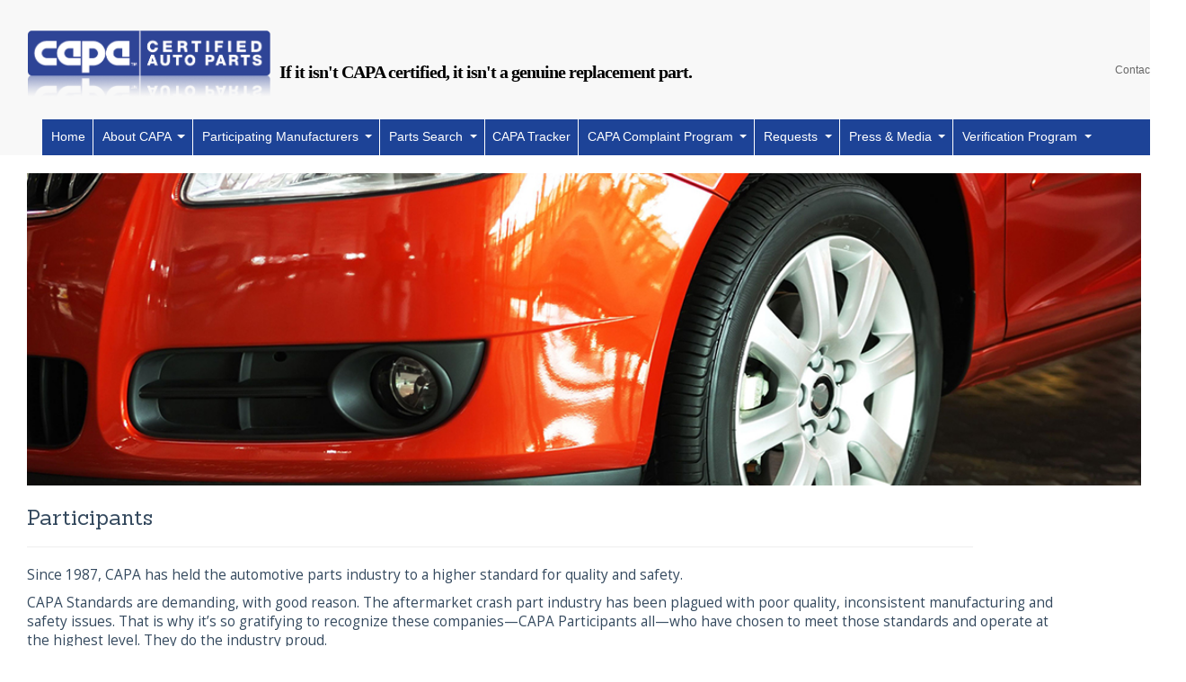

--- FILE ---
content_type: text/html; charset=utf-8
request_url: https://www.capacertified.org/Participants
body_size: 10392
content:
<!DOCTYPE html>
<html lang="en">

<head>
    <title>Participants - CAPA Certified</title>
    <link rel="shortcut icon" href="/Images/favicon.ico" />

    <meta charset="UTF-8" />
    <meta name="viewport" content="width=device-width, user-scalable=no, initial-scale=1.0, minimum-scale=1.0, maximum-scale=1.0">
    <meta http-equiv="X-UA-Compatible" content="IE=edge,chrome=1" />

    <title>
        <asp:ContentPlaceHolder ID="title" runat="server">
        </asp:ContentPlaceHolder>
    </title>

    <!-- Global site tag (gtag.js) - Google Analytics -->
    <script async src="https://www.googletagmanager.com/gtag/js?id=G-YZH0BW1ZP6"></script>
    <script>
        window.dataLayer = window.dataLayer || [];
        function gtag() { dataLayer.push(arguments); }
        gtag('js', new Date());

        gtag('config', 'G-YZH0BW1ZP6');
    </script>
    <!--built-in bootstrap 4.3-->
    <link rel="stylesheet" href="/lib/bootstrap/dist/css/bootstrap.min.css" type='text/css' media='all' />

    <link rel='stylesheet' id='parent-style-css' href='/wp-content/themes/strappress/style.css?ver=5.0.4' type='text/css' media='all' />

    <link rel='stylesheet' id='responsive-style-css' href='/wp-content/themes/capa/style.css?ver=3.1.1' type='text/css' media='all' />

    <!-- Load an icon library to show a hamburger menu (bars) on small screens -->

    <!-- Add icon library -->
    <link rel="stylesheet" href="https://cdnjs.cloudflare.com/ajax/libs/font-awesome/4.7.0/css/font-awesome.min.css">

    <!-- Google Tag Manager -->
    <script>
        (function (w, d, s, l, i) {
            w[l] = w[l] || []; w[l].push({
                'gtm.start':
                    new Date().getTime(), event: 'gtm.js'
            }); var f = d.getElementsByTagName(s)[0],
                j = d.createElement(s), dl = l != 'dataLayer' ? '&l=' + l : ''; j.async = true; j.src =
                    'https://www.googletagmanager.com/gtm.js?id=' + i + dl; f.parentNode.insertBefore(j, f);
        })(window, document, 'script', 'dataLayer', 'GTM-T4GFBG6');</script>
    <!-- End Google Tag Manager -->
    <!-- Custom CSS -->
    <style type="text/css">
        /*wont print on com submission*/
        @media print {
            .no-print, .no-print * {
                display: none !important;
            }
        }


        a {
            color: #1d4397;
        }

        .navbar-brand {
            font-weight: normal;
        }

        .navbar-nav > li > a, .dropdown-menu > li > a {
            font-weight: normal;
        }

        .navbar {
            width: 100%;
        }
    </style>
    <style type="text/css">

        button {
            font-family: Roboto, Arial, sans-serif;
        }

        .navbar-nav > li > a:hover, .navbar-nav > li > a:focus {
            color: #4275e3 !important;
        }

        .dropdown-menu > li > a:hover, .dropdown-menu > li > a:focus {
            color: #4275e3 !important;
        }

        .dropdown-menu > li > a {
            font: Open Sans;
            font-size: 13.5px;
            color: #1d4397;
            margin-left: 10px;
        }

        .dropdown-item {
            color: #1d4397;
            font: Open Sans;
            font-size: 13.5px;
        }

        .navbar-nav > li > a {
            font: Open Sans;
            font-size: 13.5px;
            border-right: 1px solid #FFFFFF;
            color: #ffffff !important;
            padding: 10px 10px 10px 10px;
        }

        .navbar-nav > li:last-child > a {
            border-right: 0;
        }

        #colNav {
            z-index: 999;
            margin-bottom: -16px;
        }

        #bodycontent {
            padding-top: 20px;
        }

        @media (min-width: 1000px) {

            .container {
                min-width: 1300px;
            }
        }

        @media screen and (min-width: 1200px) {
            #navbutton {
                display: none !important;
            }
        }

        @media screen and (max-width: 400px) {
            #capa-header-logo {
                width: 180px;
            }
        }

        h2.site-description {
            font: 17.5px Sanshez, serif;
            color: #000000;
            font-weight: 700;
            line-height: 1.75em;
        }
        .header-sticky {
            position: fixed;
            top: 0;
            width: 1240px;
        }

        .header-sticky + .content {
            padding-top: 102px;
        }

        .footer-menu li a {
            color: #666666;
            font: 11.9px Open Sans, sans-serif;
        }

        .footer-menu > li:first-child > a {
            color: #1d4397;
            font: 11.9px Open Sans, sans-serif;
            font-weight: bold;
        }

        .contactusfooter {
            color: #1d4397;
            font: 11.9px Open Sans, sans-serif;
            font-weight: bold;
        }

        button {
            padding: 10px;
            border: none;
            border-radius: 5px;
            background: #1d4397;
            font-size: 16px;
            color: #fff;
            cursor: pointer;
        }

        button:hover {
            background: #0666a3;
        }

        ul.sub-menu {
            float: none;
        }

        #modalice:hover, #modalford:hover {
            background-color: #002ead;
            transition: 0.7s;
        }

        #modalice {
            width: 50px;
            border-radius: 5px;
        }

        .fa {
            padding: 5px;
            font-size: 20px;
            width: 30px;
            text-align: center;
            text-decoration: none;
            border-radius: 17%;
            background-color: #0a66c2;
        }

        .fa-linkedin {
            background: #007bb5;
            color: white;
        }

        .fa:hover {
            opacity: 0.7;
        }
    </style>


    <asp:ContentPlaceHolder ID="head" runat="server">
    </asp:ContentPlaceHolder>
</head>
<body>
    <!-- Google Tag Manager (noscript) -->
    <noscript>
        <iframe src="https://www.googletagmanager.com/ns.html?id=GTM-T4GFBG6"
                height="0" width="0" style="display:none;visibility:hidden"></iframe>
    </noscript>
    <!-- End Google Tag Manager (noscript) -->

    <header style="background-color: #F8F8F8">
        <nav role="navigation">
            <div class="navbar navbar-default">
                <div class="container">
                    <!-- .navbar-toggle is used as the toggle for collapsed navbar content -->
                    <div class="navbar-header">
                        <div id="logo">
                            <a href="/" title="CAPA Certified Auto Parts" rel="home">
                                <img id="capa-header-logo" src="/Images/CAPA-Logo-2013-reflect2.png" alt="CAPA Certified Auto Parts" />
                            </a>
                        </div>
                        <div id="navbutton" style="cursor: pointer;">
                            <img src="../Images/icons8-menu-50.png" class="navbar-toggle" data-toggle="collapse" data-target="#colNav" style=" margin-top: 32px; margin-right: 50px; position: absolute; top: 0; right: 0;">
                        </div>
                        <div id="sitedescription">
                            <h2 class="site-description">If it isn&#039;t CAPA certified, it isn&#039;t a genuine replacement part.</h2>
                        </div>
                        <div class="contact" id="contactus">
                            <a href="/About/ContactUsForm">Contact Us</a>
                        </div>
                    </div>
                    <nav class="navbar navbar-expand-xl navbar-dark">

                        <div class="collapse navbar-collapse" id="colNav">
                            <ul class="navbar-nav">
                                <li class="nav-item">
                                    <a class="nav-link" href="/" style="padding-left:10px">Home</a>
                                </li>
                                <li class="nav-item dropdown">
                                    <a class="nav-link dropdown-toggle" href="#" id="navbardrop" data-toggle="dropdown" style="padding-left:10px">
                                        About CAPA
                                    </a>
                                    <div class="dropdown-menu">
                                        <a class="dropdown-item" href="/About/Overview">Overview</a>
                                        <a class="dropdown-item" href="/About/BoardOfDirectors">Board of Directors</a>
                                        <a class="dropdown-item" href="/About/TechnicalCommittee">Technical Committee</a>
                                        <a class="dropdown-item" href="/About/CapaSupporters">CAPA Supporters</a>
                                        <a class="dropdown-item" href="/About/WhatWeCertify">What We Certify</a>
                                        <a class="dropdown-item" href="/About/TheCertificationProcess">The Certification Process</a>
                                        <a class="dropdown-item" href="/About/TheCapaQualitySeal">The CAPA Quality Seal</a>
                                        <a class="dropdown-item" href="/About/PartsPackaging">Parts Packaging</a>
                                        <a class="dropdown-item" href="/About/ScienceOfTesting">Science of Testing</a>
                                        <a class="dropdown-item" href="/About/TheCapaVehicleTestFit">The CAPA Vehicle Test Fit (VTF)</a>
                                        <a class="dropdown-item" href="/ANSI">ANSI/CAPA Approved Standards</a>
                                        <a class="dropdown-item" href="/About/CapaCopyrightGuidelines">CAPA Copyright Guidelines</a>
                                    </div>
                                </li>

                                <li class="nav-item dropdown">
                                    <a class="nav-link dropdown-toggle" href="#" id="navbardrop" data-toggle="dropdown" style="padding-left:10px">
                                        Participating Manufacturers
                                    </a>
                                    <div class="dropdown-menu">
                                        <a class="dropdown-item" href="/Participants/ProgramOverview">Program Overview</a>
                                        <a class="dropdown-item" href="/Participants">Participants</a>
                                    </div>
                                </li>

                                <li class="nav-item dropdown">
                                    <a class="nav-link dropdown-toggle" href="#" id="navbardrop" data-toggle="dropdown" style="padding-left:10px">
                                        Parts Search
                                    </a>
                                    <div class="dropdown-menu">
                                        <a class="dropdown-item" href="/PartSearch">Database Search</a>
                                        <a class="dropdown-item" href="/SealSearch">Seal Search</a>
                                        <a class="dropdown-item" href="/PublicNoticesAndProductSafetyAlerts">Public Notices & Product Safety Alerts</a>
                                    </div>
                                </li>
                                <li class="nav-item">
                                    <a class="nav-link" href="/CapaTracker">CAPA Tracker</a>
                                </li>

                                <li class="nav-item dropdown">
                                    <a class="nav-link dropdown-toggle" href="#" id="navbardrop" data-toggle="dropdown" style="padding-left:10px">
                                        CAPA Complaint Program
                                    </a>
                                    <div class="dropdown-menu">
                                        <a class="dropdown-item" href="/Complaints/CAPAComplaintProgramOverview">Overview</a>
                                        <a class="dropdown-item" href="/Complaints/CAPAComplaintForm">CAPA Complaint Form</a>
                                    </div>
                                </li>


                                <li class="nav-item dropdown">
                                    <a class="nav-link dropdown-toggle" href="#" id="navbardrop" data-toggle="dropdown" style="padding-left:10px">
                                        Requests
                                    </a>
                                    <div class="dropdown-menu">
                                        <a class="dropdown-item" href="/LitForms">Literature</a>
                                        <a class="dropdown-item" href="/LitForms/Training">Training</a>
                                        <a class="dropdown-item" href="https://e1.intertek.com/capa/">CAPA Certified Parts Update</a>
                                    </div>
                                </li>

                                <li class="nav-item dropdown">
                                    <a class="nav-link dropdown-toggle" href="#" id="navbardrop" data-toggle="dropdown" style="padding-left:10px">
                                        Press & Media
                                    </a>

                                    <div class="dropdown-menu">
                                        <a class="dropdown-item" style="color: #1d4397;" onMouseOver="this.style.cursor='pointer'" onclick="location.href='/PressMedia?year=All&amp;category=Press%20Release'">Press Release</a>
                                        <a class="dropdown-item" style="color: #1d4397;" onMouseOver="this.style.cursor='pointer'" onclick="location.href='/PressMedia?year=All&amp;category=CAPA%20Reports'">CAPA Reports</a>
                                        <a class="dropdown-item" style="color: #1d4397;" onMouseOver="this.style.cursor='pointer'" onclick="location.href='/PressMedia?year=All&amp;category=CAPA%20Videos'">CAPA Videos</a>
                                        <a class="dropdown-item" style="color: #1d4397;" onMouseOver="this.style.cursor='pointer'" onclick="location.href='/PressMedia?year=All&amp;category=Articles'">Articles</a>
                                        <a class="dropdown-item" style="color: #1d4397;" onMouseOver="this.style.cursor='pointer'" onclick="location.href='/PressMedia?year=All&amp;category=Industry%20Spotlight'">Industry Spotlight</a>
                                        <a class="dropdown-item" style="color: #1d4397;" onMouseOver="this.style.cursor='pointer'" onclick="location.href='/PressMedia?year=All&amp;category=Student%20Outreach'">Student Outreach</a>
                                    </div>
                                </li>

                                <li class="nav-item dropdown">
                                    <a class="nav-link dropdown-toggle" href="#" id="navbardrop" data-toggle="dropdown" style="padding-left:10px">
                                        Verification Program
                                    </a>
                                    <div class="dropdown-menu">
                                        <a class="dropdown-item" href="/Verification">Overview</a>
                                        <a class="dropdown-item" href="/Verification/VerificationSearch">Database Search</a>      
                                    </div>
                                </li>
                            </ul>
                        </div>
                    </nav>


                </div>
            </div>
        </nav>
    </header>
    <div class="content">
        <div class="container" id="bodycontent">
            <main role="main" class="pb-3">
                
<!DOCTYPE html>

<head>
    <link href="/css/form_style.css" rel="stylesheet" />
    <style>

        button {
            width: 150px;
            padding: 10px;
            border: none;
            border-radius: 0px;
            background: #1d4397;
            font-size: 16px;
            color: #fff;
            cursor: pointer;
        }
    </style>
    <script src="https://ajax.googleapis.com/ajax/libs/jquery/3.5.1/jquery.min.js"></script>

    <script>
        $(document).ready(function () {
            $(function () {
                $("#MFRType").change(function () {       // This will fire when the dropdown value will get changed
                    var url = "/Participants/Index?listtype=" + $(this).val(); //Append Id To URL
                    window.location.replace(url);
                });
            });
        });
    </script>
</head>

<html>
<body>
    <div class="container">
        <div class="row">
            <div class="col-sm-12">
                <div id="carouselExampleSlidesOnly" class="carousel slide" data-ride="carousel">
                    <div class="carousel-inner">
                        <div class="carousel-item active" style="width: 1240px; display: block; max-width: 100%; height: auto;">
                            <img class="d-block w-100" src="../Images/ManufacturingHeader.jpg" alt="First slide">
                        </div>
                    </div>
                </div>
            </div>
        </div>
        <div class="row">
            <div class="col-sm-10">
                <header class="page-header">
                    <h1 class="h1">Participants</h1>
                </header>
            </div>
        </div>
        <div class="row">
            <div class="col-sm-11">
                <p class="p">Since 1987, CAPA has held the automotive parts industry to a higher standard for quality and safety.</p>
            </div>
        </div>
        <div class="row">
            <div class="col-sm-11">
                <p class="p">CAPA Standards are demanding, with good reason. The aftermarket crash part industry has been plagued with poor quality, inconsistent manufacturing and safety issues. That is why it’s so gratifying to recognize these companies—CAPA Participants all—who have chosen to meet those standards and operate at the highest level. They do the industry proud.</p>
            </div>
        </div>
        <div class="row">
            <div class="col-sm-2">
                <p class="p">Participants Type: </p>
            </div>
            <div class="col-sm-6">
                <select id="MFRType" name="MFRType"><option value="1">All Participant Types</option>
<option value="2">CAPA Verification Participant</option>
<option value="3">Full Participant</option>
<option value="4">Limited Participant</option>
</select>
            </div>
        </div>
        <div class="row">
                <div class="col-sm-6">
                        <img alt="" class="attachment-full pm-logo" src="../images/mfrlogos/ANTRC.png" />
                <div class="pm-meta">
                    <h4>ANTRC Industrial Corp.</h4>
                    <p class="pm-address"></p>
                    <p>No.539, Datan N. Rd., </p>
                    <p>Guanyin Dist., Taoyuan City, 328451, Taiwan R.O.C.</p>
                    <a href=http://antrc.com.tw/ class="pm-website">http://antrc.com.tw/</a>
                </div>
                </div>
                <div class="col-sm-6">
                        <img alt="" class="attachment-full pm-logo" src="../images/mfrlogos/AP-new.gif" />
                <div class="pm-meta">
                    <h4>AP Auto Parts Industrial Ltd.</h4>
                    <p class="pm-address"></p>
                    <p>No. 456, Section 2, Kwoling Road, 7 Lin, Kwoling Li, </p>
                    <p>Jhongli District, Taoyuan City, 32050, Taiwan R.O.C.</p>
                    <a href=http://www.autoparts.com.tw class="pm-website">http://www.autoparts.com.tw</a>
                </div>
                </div>
                <div class="col-sm-6">
                        <img alt="" class="attachment-full pm-logo" src="../images/mfrlogos/APwithAP-Procom.gif" />
                <div class="pm-meta">
                    <h4>AP-Procom Industrial Co., Ltd.</h4>
                    <p class="pm-address"></p>
                    <p>No. 456, Section 2, Kwoling Road, 7 Lin, Kwoling Li, </p>
                    <p>Jhongli District, Taoyuan City, 32050, Taiwan R.O.C.</p>
                    <a href=http://www.autoparts.com.tw class="pm-website">http://www.autoparts.com.tw</a>
                </div>
                </div>
                <div class="col-sm-6">
                        <img alt="" class="attachment-full pm-logo" src="../images/mfrlogos/Auto_Power.gif" />
                <div class="pm-meta">
                    <h4>Auto Power Enterprise Co., Ltd.</h4>
                    <p class="pm-address"></p>
                    <p>No. 100, Lane 109, Fufong South Road, </p>
                    <p>Yangmei District, Taoyuan City, 32663, Taiwan R.O.C.</p>
                    <a href=https://www.auto-power.com.tw/ class="pm-website">https://www.auto-power.com.tw/</a>
                </div>
                </div>
                <div class="col-sm-6">
                        <img alt="" class="attachment-full pm-logo" src="../images/mfrlogos/Chang_Jung.gif" />
                <div class="pm-meta">
                    <h4>Chang Jung Industrial Co., Ltd.</h4>
                    <p class="pm-address"></p>
                    <p>No. 99, Ln. 230, Dafu Rd., </p>
                    <p>Guanyin Dist., Taoyuan City, 328008, Taiwan R.O.C.</p>
                    <a href= class="pm-website"></a>
                </div>
                </div>
                <div class="col-sm-6">
                        <img alt="" class="attachment-full pm-logo" src="../images/mfrlogos/ChangYue.jpg" />
                <div class="pm-meta">
                    <h4>Chang Yue Plastics Industrial Co., Ltd</h4>
                    <p class="pm-address"></p>
                    <p>No.736-1, Shandong Road, </p>
                    <p>Zhongli District, Taoyuan City, 32053, Taiwan R.O.C.</p>
                    <a href=http://www.chang-yue.com.tw class="pm-website">http://www.chang-yue.com.tw</a>
                </div>
                </div>
                <div class="col-sm-6">
                        <img alt="" class="attachment-full pm-logo" src="../images/mfrlogos/DINGHAO.jpg" />
                <div class="pm-meta">
                    <h4>Changzhou Dinghao Auto Parts Co., Ltd.</h4>
                    <p class="pm-address"></p>
                    <p>No. 8, Menghe Avenue, Menghe Town, </p>
                    <p>Xinbei District, Changzhou City, 213138, China</p>
                    <a href=https://www.dinghaoautoparts.com/ class="pm-website">https://www.dinghaoautoparts.com/</a>
                </div>
                </div>
                <div class="col-sm-6">
                <div class="pm-meta">
                    <h4>Chao Jui Plastic Manufacturing Co., Ltd.</h4>
                    <p class="pm-address"></p>
                    <p>No. 309-4, 10th Neighborhood, Zhonglun, </p>
                    <p>Xinfeng Township, Hsinchu County, 304126, Taiwan R.O.C.</p>
                    <a href= class="pm-website"></a>
                </div>
                </div>
                <div class="col-sm-6">
                <div class="pm-meta">
                    <h4>Chiao Kuan Plastic Co. Ltd.</h4>
                    <p class="pm-address"></p>
                    <p>No. 138, Huzhong Rd., </p>
                    <p>Hukou Hsiang, Hsinchu County, 303104, Taiwan R.O.C.</p>
                    <a href= class="pm-website"></a>
                </div>
                </div>
                <div class="col-sm-6">
                <div class="pm-meta">
                    <h4>Chien Yu Auto Parts Industrial Co., Ltd.</h4>
                    <p class="pm-address"></p>
                    <p>No. 2, Sec 1, Longshou St, </p>
                    <p>Luzhu Dist, Taoyuan City, 33844, Taiwan R.O.C.</p>
                    <a href= class="pm-website"></a>
                </div>
                </div>
                <div class="col-sm-6">
                <div class="pm-meta">
                    <h4>Chiuan Yi Auto Parts Co., Ltd.</h4>
                    <p class="pm-address"></p>
                    <p>No. 155-5, Hailiao, </p>
                    <p>Anding District, Tainan City, 745, Taiwan R.O.C.</p>
                    <a href= class="pm-website"></a>
                </div>
                </div>
                <div class="col-sm-6">
                        <img alt="" class="attachment-full pm-logo" src="../images/mfrlogos/CHL.jpg" />
                <div class="pm-meta">
                    <h4>CHL Auto Parts Co., Ltd.</h4>
                    <p class="pm-address"></p>
                    <p>No. 11, Lane 170, Xiang Xi Road, Lin 23, Hukou Village, </p>
                    <p>Hukou Township, Hsin Chu County, 30347, Taiwan R.O.C.</p>
                    <a href=https://www.chlautoparts.com.tw/index.html class="pm-website">https://www.chlautoparts.com.tw/index.html</a>
                </div>
                </div>
                <div class="col-sm-6">
                        <img alt="" class="attachment-full pm-logo" src="../images/mfrlogos/CCM Logo.bmp" />
                <div class="pm-meta">
                    <h4>Chris Cam Industry, Inc.</h4>
                    <p class="pm-address"></p>
                    <p>No.130, Zhengnan 3rd Rd.,, </p>
                    <p>Yung Kang District, Tainan City, 710, Taiwan R.O.C.</p>
                    <a href=https://www.chriscam.com.tw/ class="pm-website">https://www.chriscam.com.tw/</a>
                </div>
                </div>
                <div class="col-sm-6">
                        <img alt="" class="attachment-full pm-logo" src="../images/mfrlogos/Cobra_king.gif" />
                <div class="pm-meta">
                    <h4>Cobra King Industrial Co., Ltd.</h4>
                    <p class="pm-address"></p>
                    <p>No. 61, Chung-Hsing Road, Hsing-Hwa Village, </p>
                    <p>Mai-Liau Hsiang, Yun Lin County, 638, Taiwan R.O.C.</p>
                    <a href=https://www.cobraking.com.tw/ class="pm-website">https://www.cobraking.com.tw/</a>
                </div>
                </div>
                <div class="col-sm-6">
                        <img alt="" class="attachment-full pm-logo" src="../images/mfrlogos/COPLUS.png" />
                <div class="pm-meta">
                    <h4>Coplus Inc.</h4>
                    <p class="pm-address"></p>
                    <p>No. 50 Keji 2nd Road, </p>
                    <p>Annan, Tainan City, 709031, Taiwan R.O.C.</p>
                    <a href=https://www.coplus.com.tw/  class="pm-website">https://www.coplus.com.tw/ </a>
                </div>
                </div>
                <div class="col-sm-6">
                        <img alt="" class="attachment-full pm-logo" src="../images/mfrlogos/da_juane.gif" />
                <div class="pm-meta">
                    <h4>Da Juane Industrial Co., Ltd.</h4>
                    <p class="pm-address"></p>
                    <p>No.931, Sec. 2, Chenggong Rd., </p>
                    <p>Guanyin District, Taoyuan City, 328, Taiwan R.O.C.</p>
                    <a href=https://www.da-juane.com.tw/ class="pm-website">https://www.da-juane.com.tw/</a>
                </div>
                </div>
                <div class="col-sm-6">
                <div class="pm-meta">
                    <h4>Dai Chain Plastic Co., Ltd.</h4>
                    <p class="pm-address"></p>
                    <p>No. 81, Ln. 18, Zhongxing Rd., </p>
                    <p>Longtan District, Taoyuan City, 325015, Taiwan R.O.C.</p>
                    <a href= class="pm-website"></a>
                </div>
                </div>
                <div class="col-sm-6">
                        <img alt="" class="attachment-full pm-logo" src="../images/mfrlogos/DAIWA MOTOR.jpg" />
                <div class="pm-meta">
                    <h4>Daiwa Motor Parts Corporation</h4>
                    <p class="pm-address"></p>
                    <p>No. 27, Xinyi S. Rd., </p>
                    <p>South District, Tainan City, Taiwan R.O.C.</p>
                    <a href= class="pm-website"></a>
                </div>
                </div>
                <div class="col-sm-6">
                        <img alt="" class="attachment-full pm-logo" src="../images/mfrlogos/DEPO_2013.jpg" />
                <div class="pm-meta">
                    <h4>DEPO Auto Parts Industrial Co., Ltd.</h4>
                    <p class="pm-address"></p>
                    <p>No. 20-3, Nanshi Ln., </p>
                    <p>LuKang Township, Changhua County, 50564, Taiwan R.O.C.</p>
                    <a href=https://www.depoautolamp.com/ class="pm-website">https://www.depoautolamp.com/</a>
                </div>
                </div>
                <div class="col-sm-6">
                        <img alt="" class="attachment-full pm-logo" src="../images/mfrlogos/Dih Hong.png" />
                <div class="pm-meta">
                    <h4>Dih Hong Plastic Co.,Ltd.</h4>
                    <p class="pm-address"></p>
                    <p>No. 24, Gungye Rd.,, </p>
                    <p>Fangyuan Township, Changhua County, 528011, Taiwan R.O.C.</p>
                    <a href=https://www.dih-hong.com.tw/ class="pm-website">https://www.dih-hong.com.tw/</a>
                </div>
                </div>
                <div class="col-sm-6">
                <div class="pm-meta">
                    <h4>E Yuan Limited Coperation</h4>
                    <p class="pm-address"></p>
                    <p>No. 13, Ln. 290, Zhongnan Road, </p>
                    <p>Dou Liu City, Yunlin County, 640, Taiwan R.O.C.</p>
                    <a href= class="pm-website"></a>
                </div>
                </div>
                <div class="col-sm-6">
                        <img alt="" class="attachment-full pm-logo" src="../images/mfrlogos/EAGLEEYES.gif" />
                <div class="pm-meta">
                    <h4>Eagle Eyes Traffic Industrial Co., Ltd.</h4>
                    <p class="pm-address"></p>
                    <p>No. 818, Chung Shan N. Rd., </p>
                    <p>Yong Kang Dist., Tainan City, 710, Taiwan R.O.C.</p>
                    <a href=https://www.eagleeyes.com.tw/ class="pm-website">https://www.eagleeyes.com.tw/</a>
                </div>
                </div>
                <div class="col-sm-6">
                        <img alt="" class="attachment-full pm-logo" src="../images/mfrlogos/ebo_logo.JPG" />
                <div class="pm-meta">
                    <h4>Ebo Enterprise Co., Ltd.</h4>
                    <p class="pm-address"></p>
                    <p>1F, No 126 Kaiyuan Rd, </p>
                    <p>Dacuo Village, Zhunan, Miaoli, 350025, Taiwan R.O.C.</p>
                    <a href=https://www.ebo.tw class="pm-website">https://www.ebo.tw</a>
                </div>
                </div>
                <div class="col-sm-6">
                <div class="pm-meta">
                    <h4>Fan Sheng Mold Enterprise Co., Ltd.</h4>
                    <p class="pm-address"></p>
                    <p>No. 150, Lane 171, Cianfong Road, </p>
                    <p>Gangshen District, Kaohsiung City, 820, Taiwan R.O.C.</p>
                    <a href= class="pm-website"></a>
                </div>
                </div>
                <div class="col-sm-6">
                <div class="pm-meta">
                    <h4>Forerunner Automotive Industrial Corp.</h4>
                    <p class="pm-address"></p>
                    <p>No.19, Ln. 916, Sec. 2, Meoshi Rd., </p>
                    <p>Yangmei Dist., Taoyuan City, 326, Taiwan R.O.C.</p>
                    <a href= class="pm-website"></a>
                </div>
                </div>
                <div class="col-sm-6">
                        <img alt="" class="attachment-full pm-logo" src="../images/mfrlogos/fortress.jpg" />
                <div class="pm-meta">
                    <h4>Fortress Auto International Ltd.</h4>
                    <p class="pm-address"></p>
                    <p>4F-2, No. 468, Sec 3, LingHang S.Rd., </p>
                    <p>Zhongli Dist.&#xA;, Taoyuan City, 320016, Taiwan R.O.C.</p>
                    <a href=https://www.fortressauto.com/ class="pm-website">https://www.fortressauto.com/</a>
                </div>
                </div>
                <div class="col-sm-6">
                <div class="pm-meta">
                    <h4>Giantec Technologies Co., Ltd.</h4>
                    <p class="pm-address"></p>
                    <p>No. 202, Sec1, Ming Yoh Road, </p>
                    <p>Yangmei District, Taoyuan City, 326, Taiwan R.O.C.</p>
                    <a href=https://www.giantec-semi.com/ class="pm-website">https://www.giantec-semi.com/</a>
                </div>
                </div>
                <div class="col-sm-6">
                        <img alt="" class="attachment-full pm-logo" src="../images/mfrlogos/giving.jpg" />
                <div class="pm-meta">
                    <h4>Giving Industrial Co., Ltd.</h4>
                    <p class="pm-address"></p>
                    <p>No.320, Sec. 1, Yaofeng Rd., </p>
                    <p>Puxin Township, Changhua County, 51344, Taiwan R.O.C.</p>
                    <a href=https://www.giving.com.tw class="pm-website">https://www.giving.com.tw</a>
                </div>
                </div>
                <div class="col-sm-6">
                <div class="pm-meta">
                    <h4>Golden Well Industrial Inc.</h4>
                    <p class="pm-address"></p>
                    <p>No. 23-18, Hongmao, 1st Neighborhood, </p>
                    <p>Xinfeng Township, Hsinchu County, 30472, Taiwan R.O.C.</p>
                    <a href= class="pm-website"></a>
                </div>
                </div>
                <div class="col-sm-6">
                <div class="pm-meta">
                    <h4>Good Yuanter Enterprise Co.,Ltd.</h4>
                    <p class="pm-address"></p>
                    <p>18 Minhsiang Rd, </p>
                    <p>Tonglung Industrial Park, Miaoli County, 366, Taiwan R.O.C.</p>
                    <a href=http://yuanter.com class="pm-website">http://yuanter.com</a>
                </div>
                </div>
                <div class="col-sm-6">
                        <img alt="" class="attachment-full pm-logo" src="../images/mfrlogos/Gordon.gif" />
                <div class="pm-meta">
                    <h4>Gordon Auto Body Parts Co., Ltd.</h4>
                    <p class="pm-address"></p>
                    <p>No. 48, Neixi Road, </p>
                    <p>Luzhu District, Taoyuan City, 338, Taiwan R.O.C.</p>
                    <a href=http://www.gordon.com.tw class="pm-website">http://www.gordon.com.tw</a>
                </div>
                </div>
                <div class="col-sm-6">
                <div class="pm-meta">
                    <h4>Grand HB Plastics Corp.</h4>
                    <p class="pm-address"></p>
                    <p>No.1, Lane 190, Dianyan Road, </p>
                    <p>Yangmei District, Taoyuan City, 32661, Taiwan R.O.C.</p>
                    <a href= class="pm-website"></a>
                </div>
                </div>
                <div class="col-sm-6">
                        <img alt="" class="attachment-full pm-logo" src="../images/mfrlogos/gbc.gif" />
                <div class="pm-meta">
                    <h4>Great Bestcam Co., Ltd.</h4>
                    <p class="pm-address"></p>
                    <p>Ext 20, No. 73-2, 6 Nanshst., </p>
                    <p>LinKou Dist., New Taipei City, 24441, Taiwan R.O.C.</p>
                    <a href= class="pm-website"></a>
                </div>
                </div>
                <div class="col-sm-6">
                <div class="pm-meta">
                    <h4>He Sheng Enterprise Co., Ltd.</h4>
                    <p class="pm-address"></p>
                    <p>No. 281-13, Xinji, </p>
                    <p>Anding District, Tainan City, 74553, Taiwan R.O.C.</p>
                    <a href= class="pm-website"></a>
                </div>
                </div>
                <div class="col-sm-6">
                        <img alt="" class="attachment-full pm-logo" src="../images/mfrlogos/Hella.png" />
                <div class="pm-meta">
                    <h4>Hella Automotive Sales, Inc.</h4>
                    <p class="pm-address"></p>
                    <p>201 Kelly Drive, </p>
                    <p>Peachtree City, GA, USA, 30269</p>
                    <a href=https://www.hella.com class="pm-website">https://www.hella.com</a>
                </div>
                </div>
                <div class="col-sm-6">
                        <img alt="" class="attachment-full pm-logo" src="../images/mfrlogos/HCG.jpg" />
                <div class="pm-meta">
                    <h4>Hocheng Corporation Group (HCG)</h4>
                    <p class="pm-address"></p>
                    <p>No. 135, Houzhuang St., Tafa Village, </p>
                    <p>Bade Dist., Taoyuan City, 334003, Taiwan R.O.C.</p>
                    <a href=https://www.hcg.com.tw/tw class="pm-website">https://www.hcg.com.tw/tw</a>
                </div>
                </div>
                <div class="col-sm-6">
                <div class="pm-meta">
                    <h4>Horng You Co., Ltd.</h4>
                    <p class="pm-address"></p>
                    <p>No. 12-4 Lane 130 Section 2. Zhongshan East Rd., </p>
                    <p>Xinwu District, Taoyuan City, 327008, Taiwan R.O.C.</p>
                    <a href= class="pm-website"></a>
                </div>
                </div>
                <div class="col-sm-6">
                        <img alt="" class="attachment-full pm-logo" src="../images/mfrlogos/Hsin Heng.jpg" />
                <div class="pm-meta">
                    <h4>Hsin Heng Co., Ltd</h4>
                    <p class="pm-address"></p>
                    <p>No.26, Ln. 127, Pingcheng Rd., Xihai Village, </p>
                    <p>Dayuan Dist., Taoyuan City, 33751, Taiwan R.O.C.</p>
                    <a href= class="pm-website"></a>
                </div>
                </div>
                <div class="col-sm-6">
                        <img alt="" class="attachment-full pm-logo" src="../images/mfrlogos/Hsin Heng.jpg" />
                <div class="pm-meta">
                    <h4>Hsing Sheng Auto Parts Co., Ltd.</h4>
                    <p class="pm-address"></p>
                    <p>No. 70-20, Bao&#x2019;an Road, </p>
                    <p>Yong&#x2019;an District, Kaohsiung City, 82843, Taiwan R.O.C.</p>
                    <a href= class="pm-website"></a>
                </div>
                </div>
                <div class="col-sm-6">
                        <img alt="" class="attachment-full pm-logo" src="../images/mfrlogos/Hui Yih.png" />
                <div class="pm-meta">
                    <h4>Hui Yih Industrial Co., Ltd.</h4>
                    <p class="pm-address"></p>
                    <p>No. 126, Kang Hou Road, Kang Hou Village, </p>
                    <p>Alian Dist., Kao Hsiung City, 822417, Taiwan R.O.C.</p>
                    <a href= class="pm-website"></a>
                </div>
                </div>
                <div class="col-sm-6">
                        <img alt="" class="attachment-full pm-logo" src="../images/mfrlogos/Hushan.png" />
                <div class="pm-meta">
                    <h4>Hushan Autoparts Inc.</h4>
                    <p class="pm-address"></p>
                    <p>No.4, Dingping Road, </p>
                    <p>Ruifang District, New Taipei City, 22452, Taiwan R.O.C.</p>
                    <a href=https://www.huhandle.com/ class="pm-website">https://www.huhandle.com/</a>
                </div>
                </div>
                <div class="col-sm-6">
                <div class="pm-meta">
                    <h4>Jen Haur (JH) Co., Ltd</h4>
                    <p class="pm-address"></p>
                    <p>No. 18-5, Antan, Dongguang Vil.,, </p>
                    <p>Guanxi Township, Hsinchu County,, 306009, Taiwan R.O.C.</p>
                    <a href=http://www.jen-haur.com.tw class="pm-website">http://www.jen-haur.com.tw</a>
                </div>
                </div>
                <div class="col-sm-6">
                <div class="pm-meta">
                    <h4>Jet Hen Plastic Enterprise Co.,Ltd.</h4>
                    <p class="pm-address"></p>
                    <p>No. 191, Ln. 511, Sec. 2, Zhongzheng E. Rd., </p>
                    <p>Dayuan Dist., Taoyuan City, 33744, Taiwan R.O.C.</p>
                    <a href= class="pm-website"></a>
                </div>
                </div>
                <div class="col-sm-6">
                <div class="pm-meta">
                    <h4>Jin Awang Piin Industrial Co., Ltd.</h4>
                    <p class="pm-address"></p>
                    <p>1F, No. 10-2, Kunshun Rd., </p>
                    <p>South District, Tainan City, 702, Taiwan R.O.C.</p>
                    <a href= class="pm-website"></a>
                </div>
                </div>
                <div class="col-sm-6">
                        <img alt="" class="attachment-full pm-logo" src="../images/mfrlogos/Jinn-Kuen.jpg" />
                <div class="pm-meta">
                    <h4>Jinn Kuen Enterprise Co., Ltd.</h4>
                    <p class="pm-address"></p>
                    <p>No. 139, Lane 136, Lianxing 3rd St., </p>
                    <p>Zhubei City, Hsinchu County, 302, Taiwan R.O.C.</p>
                    <a href= class="pm-website"></a>
                </div>
                </div>
                <div class="col-sm-6">
                        <img alt="" class="attachment-full pm-logo" src="../images/mfrlogos/Jiuh_Ling.jpg" />
                <div class="pm-meta">
                    <h4>Jiuh Ling Packing Research and Development Co.,Ltd</h4>
                    <p class="pm-address"></p>
                    <p>No. 773, Kuochi RD., Sec. 2, </p>
                    <p>Tayuan District, Taoyuan City, 337, Taiwan R.O.C.</p>
                    <a href=https://www.jiuhling.com.tw/ class="pm-website">https://www.jiuhling.com.tw/</a>
                </div>
                </div>
                <div class="col-sm-6">
                <div class="pm-meta">
                    <h4>Ju Cheng Co., Ltd.</h4>
                    <p class="pm-address"></p>
                    <p>1F, No. 8, Ln. 103, Kunshan St, </p>
                    <p>Yongkang, Tainan City, 710023, Taiwan R.O.C.</p>
                    <a href= class="pm-website"></a>
                </div>
                </div>
                <div class="col-sm-6">
                        <img alt="" class="attachment-full pm-logo" src="../images/mfrlogos/JUNG FU LOGO.jpg" />
                <div class="pm-meta">
                    <h4>Jung Fu Enterprise Co., Ltd.</h4>
                    <p class="pm-address"></p>
                    <p>No.97, Sec. 1, Yuancao Rd., </p>
                    <p>Fenyuan Township, Changhua County, 502, Taiwan R.O.C.</p>
                    <a href= class="pm-website"></a>
                </div>
                </div>
                <div class="col-sm-6">
                <div class="pm-meta">
                    <h4>Juoku Technology Co., Ltd.</h4>
                    <p class="pm-address"></p>
                    <p>No. 25, Gongye 3rd Rd., </p>
                    <p>Annan Dist., Tainan City, 70955, Taiwan R.O.C.</p>
                    <a href=http://www.juoku.com.tw/ class="pm-website">http://www.juoku.com.tw/</a>
                </div>
                </div>
                <div class="col-sm-6">
                        <img alt="" class="attachment-full pm-logo" src="../images/mfrlogos/KeepJourney_logo.png" />
                <div class="pm-meta">
                    <h4>Keep Journey Industrial Co., Ltd.</h4>
                    <p class="pm-address"></p>
                    <p>No.3-9, Xinxing Street, </p>
                    <p>Xigang District, Tainan City, 72343, Taiwan R.O.C.</p>
                    <a href=https://kjimold.com.tw/ class="pm-website">https://kjimold.com.tw/</a>
                </div>
                </div>
                <div class="col-sm-6">
                        <img alt="" class="attachment-full pm-logo" src="../images/mfrlogos/Kingroad.png" />
                <div class="pm-meta">
                    <h4>Kingroad Enterprise Co., Ltd.</h4>
                    <p class="pm-address"></p>
                    <p>No. 5-45, Hailiao, </p>
                    <p>Anding District, Tainan City, 745008, Taiwan R.O.C.</p>
                    <a href=https://www.hanyiltd.org/ class="pm-website">https://www.hanyiltd.org/</a>
                </div>
                </div>
                <div class="col-sm-6">
                        <img alt="" class="attachment-full pm-logo" src="../images/mfrlogos/LCM.jpg" />
                <div class="pm-meta">
                    <h4>Lian Chen Metal Mfg. Works Co., Ltd.</h4>
                    <p class="pm-address"></p>
                    <p>No. 758, Xinfu Road, 3rd Neighborhood, Fuyuan Village, </p>
                    <p>Guanyin District, Taoyuan City, 32845, Taiwan R.O.C.</p>
                    <a href= class="pm-website"></a>
                </div>
                </div>
                <div class="col-sm-6">
                <div class="pm-meta">
                    <h4>Lian-Hwau Group Co., Ltd.</h4>
                    <p class="pm-address"></p>
                    <p>No. 30, Huangong Road, Wangxing Village, </p>
                    <p>Yong Kang, Tainan City, 71041, Taiwan R.O.C.</p>
                    <a href=https://www.lh-group.com.tw/index.html class="pm-website">https://www.lh-group.com.tw/index.html</a>
                </div>
                </div>
                <div class="col-sm-6">
                        <img alt="" class="attachment-full pm-logo" src="../images/mfrlogos/LT_logo_2022.jpg" />
                <div class="pm-meta">
                    <h4>Liantuoh Co., Ltd.</h4>
                    <p class="pm-address"></p>
                    <p>No. 94-4, Housheng Road, </p>
                    <p>Shengang District, Taichung City, 42952, Taiwan R.O.C.</p>
                    <a href=http://www.lian-tuoh.com.tw/ class="pm-website">http://www.lian-tuoh.com.tw/</a>
                </div>
                </div>
                <div class="col-sm-6">
                        <img alt="" class="attachment-full pm-logo" src="../images/mfrlogos/Marelli.jpg" />
                <div class="pm-meta">
                    <h4>Marelli Aftermarket Italy S.P.A.</h4>
                    <p class="pm-address"></p>
                    <p>Viale Aldo Borletti 61/63, </p>
                    <p>Corbetta, 20011, Italy</p>
                    <a href= class="pm-website"></a>
                </div>
                </div>
                <div class="col-sm-6">
                        <img alt="" class="attachment-full pm-logo" src="../images/mfrlogos/micrologo.png" />
                <div class="pm-meta">
                    <h4>Micro Rim Inc.</h4>
                    <p class="pm-address"></p>
                    <p>221 Victor, </p>
                    <p>Highland Park, MI, USA, 48203</p>
                    <a href=https://www.microautogroup.com/ class="pm-website">https://www.microautogroup.com/</a>
                </div>
                </div>
                <div class="col-sm-6">
                        <img alt="" class="attachment-full pm-logo" src="../images/mfrlogos/Pro_Fortune.gif" />
                <div class="pm-meta">
                    <h4>Pro Fortune Industry Co., Ltd.</h4>
                    <p class="pm-address"></p>
                    <p>No. 14-37, Shihtoutso, Tunshan Li, </p>
                    <p>Tamsui District, New Taipei City, 25145, Taiwan R.O.C.</p>
                    <a href=https://www.profortune.com.tw/ class="pm-website">https://www.profortune.com.tw/</a>
                </div>
                </div>
                <div class="col-sm-6">
                        <img alt="" class="attachment-full pm-logo" src="../images/mfrlogos/pbsi.gif" />
                <div class="pm-meta">
                    <h4>Production Bumper Stamping Inc.-DS</h4>
                    <p class="pm-address"></p>
                    <p>2301 Fairwood Ave, </p>
                    <p>Columbus, OH, USA, 43207</p>
                    <a href= class="pm-website"></a>
                </div>
                </div>
                <div class="col-sm-6">
                        <img alt="" class="attachment-full pm-logo" src="../images/mfrlogos/Bosch.png" />
                <div class="pm-meta">
                    <h4>Robert Bosch, LLC, Automotive Aftermarket Division</h4>
                    <p class="pm-address"></p>
                    <p>PO Box 3560, </p>
                    <p>Farmington Hills, MI, USA, 48331</p>
                    <a href=https://www.boschautoparts.com/en/ class="pm-website">https://www.boschautoparts.com/en/</a>
                </div>
                </div>
                <div class="col-sm-6">
                        <img alt="" class="attachment-full pm-logo" src="../images/mfrlogos/SAnTaiIndustries.png" />
                <div class="pm-meta">
                    <h4>Sa. Tai - H Industrial Co., Ltd</h4>
                    <p class="pm-address"></p>
                    <p>No. 66, Heye 3rd Rd., </p>
                    <p>Daliao Dist., Kaohsiung City, 831, Taiwan R.O.C.</p>
                    <a href= class="pm-website"></a>
                </div>
                </div>
                <div class="col-sm-6">
                        <img alt="" class="attachment-full pm-logo" src="../images/mfrlogos/San_Wampum.gif" />
                <div class="pm-meta">
                    <h4>San Wanpum Enterprise Co., Ltd.</h4>
                    <p class="pm-address"></p>
                    <p>No. 36, Jia 2nd St., </p>
                    <p>Yingge Dist, New Taipei City, 239003, Taiwan R.O.C.</p>
                    <a href= class="pm-website"></a>
                </div>
                </div>
                <div class="col-sm-6">
                        <img alt="" class="attachment-full pm-logo" src="../images/mfrlogos/shengwanglogo.jpg" />
                <div class="pm-meta">
                    <h4>Sheng Wang Mold &amp; Plastics Industry Co., Ltd.</h4>
                    <p class="pm-address"></p>
                    <p>No. 7-10, Xianian St., </p>
                    <p>Xianian Village, Fuxing Township, Changhua, 506012, Taiwan R.O.C.</p>
                    <a href=https://www.swmp.com.tw/ class="pm-website">https://www.swmp.com.tw/</a>
                </div>
                </div>
                <div class="col-sm-6">
                <div class="pm-meta">
                    <h4>Shin Jye Sheng Enterprise Co., Ltd.</h4>
                    <p class="pm-address"></p>
                    <p>No. 2, Chaofu Rd., Dingyan Vil., </p>
                    <p>Qiaotou District, Kaohsiung City, 82547, Taiwan R.O.C.</p>
                    <a href= class="pm-website"></a>
                </div>
                </div>
                <div class="col-sm-6">
                        <img alt="" class="attachment-full pm-logo" src="../images/mfrlogos/Shun-Yang-Logo.jpg" />
                <div class="pm-meta">
                    <h4>Shun Yang Plastic Co., Ltd.</h4>
                    <p class="pm-address"></p>
                    <p>No. 6, Jingke 1st Rd., </p>
                    <p>Nantun District., Taichung City , 408018, Taiwan R.O.C.</p>
                    <a href=http://www.shunyang.com.tw/ class="pm-website">http://www.shunyang.com.tw/</a>
                </div>
                </div>
                <div class="col-sm-6">
                <div class="pm-meta">
                    <h4>Shyong Woei Industrial Co., Ltd.</h4>
                    <p class="pm-address"></p>
                    <p>No. 1228, Hong Jun Road, Lin. 9, Dong Sen Li, </p>
                    <p>Pingzhen District, Taoyuan City, 32466, Taiwan R.O.C.</p>
                    <a href= class="pm-website"></a>
                </div>
                </div>
                <div class="col-sm-6">
                        <img alt="" class="attachment-full pm-logo" src="../images/mfrlogos/SingHome.png" />
                <div class="pm-meta">
                    <h4>Sing Home Polyfoam Co., Ltd.</h4>
                    <p class="pm-address"></p>
                    <p>No. 6, Aly. 98, Ln. 800, Zhongshan S. Rd., </p>
                    <p>Yangmei Dist., Taoyuan City, 32669, Taiwan R.O.C.</p>
                    <a href=http://tw.singhome.net/ class="pm-website">http://tw.singhome.net/</a>
                </div>
                </div>
                <div class="col-sm-6">
                <div class="pm-meta">
                    <h4>Son Sin Industry Co., Ltd.</h4>
                    <p class="pm-address"></p>
                    <p>No. 45, Gongye 15th Rd., Delong Vil., </p>
                    <p>Taiping District, Taichung City, 41154, Taiwan R.O.C.</p>
                    <a href=http://www.sonsin.com.tw class="pm-website">http://www.sonsin.com.tw</a>
                </div>
                </div>
                <div class="col-sm-6">
                        <img alt="" class="attachment-full pm-logo" src="../images/mfrlogos/TYG_Products.gif" />
                <div class="pm-meta">
                    <h4>T.Y.G. Products, L.P.</h4>
                    <p class="pm-address"></p>
                    <p>1800 N. McDonald Street, </p>
                    <p>McKinney, TX, USA, 75071</p>
                    <a href=https://www.tygproducts.com/ class="pm-website">https://www.tygproducts.com/</a>
                </div>
                </div>
                <div class="col-sm-6">
                <div class="pm-meta">
                    <h4>Taiwan Autoglass Industrial Corp.</h4>
                    <p class="pm-address"></p>
                    <p>222-1, Zili 3rd St., </p>
                    <p>Wuqi District, Taichung City, 435054, Taiwan R.O.C.</p>
                    <a href=http://www.taiwanglass.com class="pm-website">http://www.taiwanglass.com</a>
                </div>
                </div>
                <div class="col-sm-6">
                        <img alt="" class="attachment-full pm-logo" src="../images/mfrlogos/tks.png" />
                <div class="pm-meta">
                    <h4>TKS Industrial Co., Ltd.</h4>
                    <p class="pm-address"></p>
                    <p>No. 89 Renyi 6th St., </p>
                    <p>Rende, Tainan City, 717018, Taiwan R.O.C.</p>
                    <a href=http://www.tagayama.com.tw class="pm-website">http://www.tagayama.com.tw</a>
                </div>
                </div>
                <div class="col-sm-6">
                        <img alt="" class="attachment-full pm-logo" src="../images/mfrlogos/TYI-plastics.png" />
                <div class="pm-meta">
                    <h4>Tong Yang Industry Co., Ltd</h4>
                    <p class="pm-address"></p>
                    <p>No. 98, Sec. 2, An Ho Road, </p>
                    <p>Annan District, Tainan City, 709, Taiwan R.O.C.</p>
                    <a href=https://www.tyg.com.tw/en/ class="pm-website">https://www.tyg.com.tw/en/</a>
                </div>
                </div>
                <div class="col-sm-6">
                        <img alt="" class="attachment-full pm-logo" src="../images/mfrlogos/Topline.jpg" />
                <div class="pm-meta">
                    <h4>Topline Plastics Co., Ltd.</h4>
                    <p class="pm-address"></p>
                    <p>No. 168, Fuyuan 3rd Rd., 7th Neighborhood, Fuyuan Vil., </p>
                    <p>Guanyin Dist., Taoyuan City, 32845, Taiwan R.O.C.</p>
                    <a href= class="pm-website"></a>
                </div>
                </div>
                <div class="col-sm-6">
                        <img alt="" class="attachment-full pm-logo" src="../images/mfrlogos/TranHung.gif" />
                <div class="pm-meta">
                    <h4>Tran Hung International Co., Ltd.</h4>
                    <p class="pm-address"></p>
                    <p>No. 13, Hung Chang Street, </p>
                    <p>Linkou District, New Taipei City, 24452, Taiwan R.O.C.</p>
                    <a href= class="pm-website"></a>
                </div>
                </div>
                <div class="col-sm-6">
                        <img alt="" class="attachment-full pm-logo" src="../images/mfrlogos/TYC logo-blue.png" />
                <div class="pm-meta">
                    <h4>TYC Brother Industrial Co., Ltd.</h4>
                    <p class="pm-address"></p>
                    <p>No. 72-2, Shin-leh Road, </p>
                    <p>An-Ping Industrial District,  Tainan City, 70248, Taiwan R.O.C.</p>
                    <a href=https://www.tyc.com.tw/ class="pm-website">https://www.tyc.com.tw/</a>
                </div>
                </div>
                <div class="col-sm-6">
                        <img alt="" class="attachment-full pm-logo" src="../images/mfrlogos/TYCTH.jpg" />
                <div class="pm-meta">
                    <h4>TYC Thailand</h4>
                    <p class="pm-address"></p>
                    <p>119 Moo 3 Bankhai-nonglalok Road, Tambon Nonglalok Amphur, </p>
                    <p>Bankhai Rayong, 21120, Thailand</p>
                    <a href= class="pm-website"></a>
                </div>
                </div>
                <div class="col-sm-6">
                <div class="pm-meta">
                    <h4>Wei Hang Products Co., Ltd.</h4>
                    <p class="pm-address"></p>
                    <p>3F No. 22, Huaxi Rd., </p>
                    <p>Daliao Dist., Kaohsiung City, 83167, Taiwan R.O.C.</p>
                    <a href= class="pm-website"></a>
                </div>
                </div>
                <div class="col-sm-6">
                        <img alt="" class="attachment-full pm-logo" src="../images/mfrlogos/ycc.gif" />
                <div class="pm-meta">
                    <h4>Y.C.C. Parts Manufacturing Co., Ltd.</h4>
                    <p class="pm-address"></p>
                    <p>No. 8, Xingye Road, </p>
                    <p>Chang-Pin Industry Zone, Lukang Township, Changhua County, 505044, Taiwan R.O.C.</p>
                    <a href=https://www.yccco.com.tw/ class="pm-website">https://www.yccco.com.tw/</a>
                </div>
                </div>
                <div class="col-sm-6">
                        <img alt="" class="attachment-full pm-logo" src="../images/mfrlogos/Yeou-Wei.gif" />
                <div class="pm-meta">
                    <h4>Yeou Wei Enterprises Co., Ltd.</h4>
                    <p class="pm-address"></p>
                    <p>No. 236, Lane 190, Dianyan Rd, </p>
                    <p>Yangmei District, Taoyuan City, 326017, Taiwan R.O.C.</p>
                    <a href= class="pm-website"></a>
                </div>
                </div>
                <div class="col-sm-6">
                <div class="pm-meta">
                    <h4>Yi Cheng Industrial Co., Ltd.</h4>
                    <p class="pm-address"></p>
                    <p>No.25, Lane 69, Dianyan Road, Yangmei District,, </p>
                    <p>Taoyuan City, 32661, Taiwan R.O.C.</p>
                    <a href= class="pm-website"></a>
                </div>
                </div>
                <div class="col-sm-6">
                        <img alt="" class="attachment-full pm-logo" src="../images/mfrlogos/YihSheng.jpg" />
                <div class="pm-meta">
                    <h4>Yih Sheng Auto Parts Ind. Co., Ltd.</h4>
                    <p class="pm-address"></p>
                    <p>No. 899, Xinxing Road, </p>
                    <p>Xinfeng Town, Hsinchu County, 304151, Taiwan R.O.C.</p>
                    <a href=www.ysc.com.tw class="pm-website">www.ysc.com.tw</a>
                </div>
                </div>
                <div class="col-sm-6">
                <div class="pm-meta">
                    <h4>Yong Changs Co., Ltd.</h4>
                    <p class="pm-address"></p>
                    <p>No. 69 Xinji 2nd Rd, </p>
                    <p>Anan District, Tainan City, 709007, Taiwan R.O.C.</p>
                    <a href= class="pm-website"></a>
                </div>
                </div>
                <div class="col-sm-6">
                <div class="pm-meta">
                    <h4>Yu Ming Steel Mold Co., Ltd</h4>
                    <p class="pm-address"></p>
                    <p>No. 67, Lane 190, Section 3, An Ho Road , </p>
                    <p>Annan Dist., Tainan City, 70969, Taiwan R.O.C.</p>
                    <a href= class="pm-website"></a>
                </div>
                </div>
                <div class="col-sm-6">
                        <img alt="" class="attachment-full pm-logo" src="../images/mfrlogos/YuanDa.png" />
                <div class="pm-meta">
                    <h4>Yuan Da Auto Mirror Industrial Co., Ltd.</h4>
                    <p class="pm-address"></p>
                    <p>No. 31, Ln. 444, Sec 7, Zhanglu Rd., </p>
                    <p>Fuxing Township, Changhua County, 50661, Taiwan R.O.C.</p>
                    <a href=https://www.yymirror.com.tw/ class="pm-website">https://www.yymirror.com.tw/</a>
                </div>
                </div>
                <div class="col-sm-6">
                        <img alt="" class="attachment-full pm-logo" src="../images/mfrlogos/Yueh Cheng Logo.jpg" />
                <div class="pm-meta">
                    <h4>Yueh Cheng Enterprise Co., Ltd</h4>
                    <p class="pm-address"></p>
                    <p>No. 406,Erjia Rd., </p>
                    <p>Yingge Dist., New Taipei City, 23942, Taiwan R.O.C.</p>
                    <a href=http://www.yuehcheng.com.tw/ class="pm-website">http://www.yuehcheng.com.tw/</a>
                </div>
                </div>
                <div class="col-sm-6">
                <div class="pm-meta">
                    <h4>Yung Kang Auto Parts Co., Ltd.</h4>
                    <p class="pm-address"></p>
                    <p>No. 431, Wangjian Road, </p>
                    <p>Xinwu District, Taoyuan City, 32745, Taiwan R.O.C.</p>
                    <a href= class="pm-website"></a>
                </div>
                </div>
        </div>

    </div>
</body>
</html>

<script type="text/javascript">
    window.onload = load();

    function load() {
        $('#MFRType').val(1);
    }
</script>

  
            </main>
        </div>

        <footer id="footer" class="clearfix no-print">
            <div class="footer-top">
                <div class="container">
                    <hr>
                    <div id="footer-wrapper">
                        <div class="row">
                            <div class="col-lg-2">
                                <nav role="navigation">
                                    <ul class="footer-menu">
                                        <li>
                                            <a>About CAPA</a>
                                            <ul class="sub-menu">
                                                <li><a href="/About/Overview">Overview</a></li>
                                                <li><a href="/About/WhatWeCertify">What We Certify</a></li>
                                                <li><a href="/About/TheCertificationProcess">The Certification Process</a></li>
                                                <li><a href="/About/TheCapaQualitySeal">The CAPA Quality Seal</a></li>
                                                <li><a href="/About/PartsPackaging">Parts Packaging</a></li>
                                                <li><a href="/LitForms">Literature</a></li>
                                                <li><a href="/About/CapaSupporters">CAPA Supporters</a></li>
                                            </ul>
                                        </li>
                                    </ul>
                                </nav>
                            </div>
                            <div class="col-lg-2">
                                <nav role="navigation">
                                    <ul class="footer-menu">
                                        <li>
                                            <a><font color="#efedec">...</font></a>
                                            <ul class="sub-menu">

                                                <li><a href="/About/BoardOfDirectors">Board of Directors</a></li>
                                                <li><a href="/About/ScienceOfTesting">Science of Testing</a></li>
                                                <li><a href="/About/TechnicalCommittee">Technical Committee</a></li>
                                                <li><a href="/About/TheCapaVehicleTestFit">The CAPA Vehicle Test Fit (VTF)</a></li>
                                                <li><a href="/ANSI">ANSI/CAPA Approved Standards</a></li>
                                            </ul>
                                        </li>
                                    </ul>
                                </nav>
                            </div>
                            <!-- end of col-lg-2 -->
                            <div class="col-lg-2">
                                <nav role="navigation">
                                    <ul class="footer-menu">
                                        <li>
                                            <a>Participating Manufacturers</a>
                                            <ul class="sub-menu">
                                                <li><a href="/Participants/ProgramOverview">Program Overview</a></li>
                                                <li><a href="/Participants">Participants</a></li>
                                            </ul>
                                        </li>
                                    </ul>
                                </nav>
                            </div>
                            <!-- end of col-lg-2 -->
                            <div class="col-lg-2">
                                <nav role="navigation">
                                    <ul class="footer-menu">
                                        <li>
                                            <a>Parts Search</a>
                                            <ul class="sub-menu">
                                                <li><a href="/PartSearch">Database Search</a></li>
                                                <li><a href="/SealSearch">Seal Search</a></li>
                                                <li><a href="https://e1.intertek.com/capa/">CAPA Certified Parts Update</a></li>
                                            </ul>
                                        </li>
                                    </ul>
                                </nav>
                            </div>
                            <!-- end of col-lg-2 -->
                            <div class="col-lg-2">
                                <nav role="navigation">
                                    <ul class="footer-menu">
                                        <li>
                                            <a>CAPA Complaint Program</a>
                                            <ul class="sub-menu">
                                                <li><a href="/Complaints/CAPAComplaintProgramOverview">Overview</a></li>
                                                <li><a href="/Complaints/CAPAComplaintForm">CAPA Complaint Form</a></li>
                                            </ul>
                                        </li>
                                    </ul>
                                </nav>
                            </div>
                            <!-- end of col-lg-2 -->
                            <div class="col-lg-2">
                                <nav role="navigation">
                                    <ul class="footer-menu">
                                        <li>                                            
                                            <a href="/CapaTracker">CAPA Tracker</a>
                                            <a href="/About/CapaCopyrightGuidelines">CAPA Copyright Guidelines</a>
                                            <a href="/About/ContactUsForm">Contact Us</a>
                                        </li>
                                    </ul>
                                </nav>
                            </div>
                            <!-- end of col-lg-2 -->
                        </div>

                    </div>
                </div>
            </div>
            <div class="footer-bottom">
                <div class="container">
                    <div id="footer-bottom-wrapper">
                        <div class="row">
                            <div class="col-md-3" style="float: left">
                                <font size="2">Connect with us</font> <a href="https://www.linkedin.com/company/certified-automotive-parts-association-capa/" class="fa fa-linkedin"></a>
                            </div>
                            <div class="col-md-9">
                                <font size="2">
                                    © Copyright
                                    <script type="text/javascript">
                                        now = new Date
                                        theYear = now.getYear()
                                        if (theYear < 1900)
                                            theYear = theYear + 1900
                                        document.write(theYear)
                                    </script>
                                    <a href="https://www.capacertified.org/" title="CAPA Certified Auto Parts Association" rel="home" style="color: #1d4397">CAPA Certified Auto Parts Association</a>
                                </font>
                            </div>
                        </div>
                    </div>
                </div>
            </div>
            <!-- end container -->
        </footer>
    </div>
    <!-- end #footer-wrapper -->
    <script src="/lib/jquery/dist/jquery.min.js"></script>
    <script src="/lib/bootstrap/dist/js/bootstrap.bundle.min.js"></script>
    <script src="/js/site.js?v=3JsRVa6fZhSJrUywJqXVS5M03QffToh3nZ3_P2if9Xw"></script>
    <script>
        window.onscroll = function () { myFunction() };

        var header = document.getElementById("colNav");
        var sticky = header.offsetTop;

        function myFunction() {
            if (window.pageYOffset > sticky + 125) {
                header.classList.add("header-sticky");
            } else {
                header.classList.remove("header-sticky");
            }
        }
    </script>
    
<script src="/lib/jquery-validation/dist/jquery.validate.min.js"></script>
<script src="/lib/jquery-validation-unobtrusive/jquery.validate.unobtrusive.min.js"></script>


<script type="text/javascript" src="/_Incapsula_Resource?SWJIYLWA=719d34d31c8e3a6e6fffd425f7e032f3&ns=1&cb=1351381784" async></script></body>
</html>


--- FILE ---
content_type: text/css
request_url: https://www.capacertified.org/wp-content/themes/strappress/style.css?ver=5.0.4
body_size: 3833
content:
hr{background:#ddd;border:none;clear:both;color:#ddd;float:none;height:0.1em;margin:0 0 1.45em;width:100%}hr.space{background:#fff;color:#fff}hr.blog-break{margin:55px 0}html{}body{}p{word-wrap:break-word}cite,em,dfn{font-style:italic}code,kbd,samp,pre,tt,var{font-family:Consolas,"Bitstream Vera Sans Mono","Courier New",Courier,monospace!important;font-style:normal}strong{font-weight:700}pre{background:#fff;margin-top:20px;max-width:98%;padding-left:1em;height:auto}del{color:#555;text-decoration:line-through}ins,dfn{border-bottom:1px solid #ccc}small,sup,sub{font-size:85%}abbr,acronym{font-size:85%;letter-spacing:0.1em;text-transform:uppercase}a abbr,a acronym{border:none}abbr[title],acronym[title],dfn[title]{border-bottom:1px solid #ccc;cursor:help}sup{vertical-align:super}sub{vertical-align:sub}.sidebar-right{float:right!important;margin-bottom:2.083%;padding-top:0;margin-left:0!important}.content-right{float:right!important;margin-bottom:2.083%;padding-top:0;margin-left:0!important;margin-right:0!important}img{height:auto;max-width:100%}fieldset{margin:0 0 1.5em;padding:1em 2em}legend{padding:2px 5px}label{display:block;font-weight:700;padding:2px 0}select{height:auto;width:70%}textarea,.area{height:auto;overflow:auto;margin:0;outline:none;padding:8px 10px;width:100%}input,select{cursor:pointer}input:focus,textarea:focus,area:focus{background:#fff}input[type="text"],input[type="password"]{cursor:text}span.error{color:#b94a48}.form-search input{padding-right:14px;padding-right:4px 9;padding-left:14px;padding-left:4px 9;padding:4px 6px}.form-search .btn{margin:0}table{width:100%}th,td{}ul{list-style-type:disc}ul ul{list-style-type:square}ul ul ul{list-style-type:circle}ol{line-height:22px;list-style-position:outside;list-style-type:decimal}dt{font-weight:400}blockquote:first-child{margin:0.8em 0}hr,p,ul,ol,dl,pre,blockquote,address,table,form{}h1{}h2{}h3{}h4{}h5{}h6{}th,td{}caption{padding-bottom:0.8em}blockquote{}fieldset{}legend{padding-left:0.8em;padding-right:0.8em}legend+*{margin-top:1em}textarea,input{}select{}option{padding:0 0.4em}a{}dt{}ul{}ol{}ol ol,ul ol{}form div{}#container{margin:0 auto;max-width:960px;padding:0px 25px}#wrapper{clear:both;margin:0 auto 20px auto;padding:0 0 20px 0;position:relative}.home #wrapper{background-color:transparent;border:none;margin:0 auto 20px auto;padding:0}#header{margin:0}#footer{clear:both;padding:10px 20px 0 20px}#footer-wrapper{margin:0;padding:0}.ie7 #container{max-width:961px}#header #logo{padding:5px 15px;text-align:center;display:block}#header #logo .site-name{display:block;font-size:2em;padding-top:20px}#header #logo .site-name a{font-weight:700}.navbar-fixed-top{margin-bottom:18px!important}#content{margin-bottom:20px}#content-archive{margin-bottom:20px}#content-blog{margin-bottom:20px}#content-images{margin-bottom:20px}#content-full{margin-bottom:20px}#content-sitemap{margin-bottom:20px}#content-sitemap a{font-size:12px}#content .sticky{clear:both}#content .sticky p{}#content .bypostauthor{}.page-template-landing-page-php .navbar,.page-template-landing-page-php #footer,.page-template-landing-page-php .footer-menu,.page-template-landing-page-php .sub-header-menu,.page-template-landing-page-php #header #search-box{display:none}.page-template-landing-page-php{background:url(images/grey-bg.png) repeat}#landing-content-full{padding:20px 40px}.box{background:#fff;box-shadow:none;border:1px solid #ddd;-webkit-border-radius:3px;border-radius:3px;padding:10px 0 60px 0;margin-top:15px;margin-bottom:60px;text-align:left}.drop-shadow{position:relative}.drop-shadow:before,.drop-shadow:after{content:"";position:absolute;z-index:-1;bottom:15px;left:10px;width:50%;height:20%;-webkit-box-shadow:0 15px 10px rgba(0,0,0,0.7);-moz-box-shadow:0 15px 10px rgba(0,0,0,0.7);box-shadow:0 15px 15px rgba(0,0,0,0.7);-webkit-transform:rotate(-2deg);-moz-transform:rotate(-2deg);-o-transform:rotate(-2deg);transform:rotate(-2deg)}.drop-shadow:after{right:10px;left:auto;-webkit-transform:rotate(2deg);-moz-transform:rotate(2deg);-o-transform:rotate(2deg);transform:rotate(2deg)}#author-meta{background:#f9f9f9;border:1px solid #d6d6d6;clear:both;display:block;margin-bottom:20px;overflow:hidden}#author-meta img{float:left;padding:10px}#author-meta p{margin-top:5px;padding:0 5px 0 0}#author-meta .about-author{font-weight:700;margin:10px 0 0 0}#featured{-moz-border-radius:6px;-webkit-border-radius:6px;background-color:#eee;border:1px solid #d6d6d6;border-radius:6px;padding-bottom:40px;max-width:99.59999999999999%}.jumbotron p{padding:0 40px 0 40px;text-align:center}.home .post-entry p{text-align:left;padding:0}#hero-image .fluid-width-video-wrapper{margin-left:-20px}.featured-title{font-size:60px;letter-spacing:-1px;line-height:1;margin:0;text-align:center}.featured-subtitle{text-align:center}.call-to-action{text-align:center}.comments-link{font-size:12px}#respond .form-allowed-tags{display:none!important}#cancel-comment-reply-link{color:#900}.post-data{clear:both;font-size:11px;margin-top:20px}.post-entry{clear:both}.post-meta{clear:both;color:#9f9f9f;font-size:13px;margin-bottom:10px}.post-edit{clear:both;display:block;font-size:12px;margin:1.5em 0;float:right}.post-search-terms{clear:both}.read-more{clear:both}.attachment-entry{clear:both;text-align:center}.ellipsis{color:#aaa;font-size:18px;margin-left:5px}.widget-wrapper{}.widget-wrapper-left{}#widgets{}.home #widgets{}#widgets a{display:inline-block;text-decoration:none}#widgets ul,#widgets .textwidget,#widgets .tagcloud,#widgets #searchform,#widgets #calendar_wrap{font-size:13px;margin:0 0 20px;padding:10px 0 20px 0;list-style:none}.home #widgets ul,.home #widgets .textwidget,.home #widgets .tagcloud,.home #widgets #searchform,.home #widgets #calendar_wrap{border-top:none;font-size:13px;margin:0 0 20px;padding:20px;border:none}#widgets ul li a{display:inline;text-decoration:none}#widgets .widget-title img{float:right;height:11px;position:relative;top:4px;width:11px}#widgets .rss-date{line-height:18px;padding:6px 12px}#widgets .rssSummary{padding:10px}#widgets cite{font-style:normal;line-height:18px;padding:6px 12px}#widgets .textwidget,#widgets .tagcloud{display:block;line-height:1.5em;margin:0 0 20px;word-wrap:break-word}#widgets .textwidget a{}#widgets ul .children{border:none;margin:0;padding:0}#widgets .author{font-weight:700;padding-top:4px}.widget_archive select,#cat{display:block;margin:20px 15px 0}.widget-title,.widget-title-home h3{display:block;font-size:20px;font-weight:700;line-height:23px;margin:0;padding:20px 0 0 0;text-align:left}.home .widget-title-home h3{border-bottom:none;display:block;font-size:24px;font-weight:700;line-height:23px;margin:0;padding:20px 20px 0 20px;text-align:left;border:none}.widget-title a{border-bottom:none;padding:0!important}.title-404{color:#933}.footer-menu{margin-left:0;padding:0 0 30px 0}.footer-menu li{display:inline;list-style-type:none}.footer-menu li a{border-left:1px solid #404040;padding:0 8px}.footer-menu>li:first-child>a{border-left:none;padding:0 8px 0 0}.pagination{clear:both;display:block;font-size:16px;font-weight:700;margin:10px 0;padding:5px 0}.pagination a{text-decoration:none}.pagination a:hover,.pagination a:active{}.breadcrumb-list{font-size:12px;padding:40px 0 0 0}#commentform{margin:0}.commentlist{list-style:none;margin:0;padding:0}.commentlist ol{list-style:decimal}.commentlist li{-webkit-border-radius:4px;-moz-border-radius:4px;border-radius:4px;margin:0;padding:1em}.commentlist li p{font-size:14px}.commentlist p{margin:0}.reply{margin:10px 0}.commentlist li cite{color:#111;font-size:1.1em;font-style:normal;font-weight:400}.commentlist li.alt{}.commentlist .children{list-style:none;margin:0}.commentlist .avatar{-webkit-border-radius:2px;-moz-border-radius:2px;border-radius:2px;float:left;margin-right:10px;padding:0;vertical-align:middle}.commentlist .children .avatar{height:33px;width:33px}.comment-author .fn{}.comment-author .says{color:#999}.comment-body .comment-meta{color:#999;display:inline-block;margin:0;padding:0;text-align:left}.comment-body{clear:both}.comment-body p{clear:both;padding-top:10px}.comment-body .reply{}.pingback,.trackback{list-style:none;margin:20px 0}.pingback cite,.trackback cite{font-style:normal}#comments,#pings{text-align:left}#respond{-moz-border-radius:2px;-webkit-border-radius:2px;border:1px solid #ccc;border-bottom-color:#aaa;border-radius:2px;clear:both;padding:10px 20px 50px}#respond label{display:inline}#respond .comment-form-author input,#respond .comment-form-email input,#respond .comment-form-url input,#respond .comment-form-comment textarea{display:block}.nocomments{color:#999;font-size:0.9em;text-align:center}#commentform input.error,#commentform textarea.error{background-color:#f6cbca}#commentform div.error,#commentform label.error{color:#cb2026}#commentform div.errorlabels label{display:block}#comment{width:90%}.alignnone{margin:5px 20px 20px 0}.aligncenter,div.aligncenter{display:block;margin:5px auto}.alignright{float:right;margin:5px 0 20px 20px}.alignleft{float:left;margin:5px 20px 20px 0}.aligncenter{display:block;margin:5px auto}a img.alignright{float:right;margin:5px 0 20px 20px}a img.alignnone{margin:5px 20px 20px 0}a img.alignleft{float:left;margin:5px 20px 20px 0}a img.aligncenter{display:block;margin-left:auto;margin-right:auto}.wp-caption{background:#fff;border:1px solid #f0f0f0;max-width:96%;padding:5px 3px 10px;text-align:center}.wp-caption.alignnone{margin:5px 20px 20px 0}.wp-caption.alignleft{margin:5px 20px 20px 0}.wp-caption.alignright{margin:5px 0 20px 20px}.wp-caption img{border:0 none;height:auto;margin:0;max-width:98.5%;padding:0;width:auto}.wp-caption p.wp-caption-text{font-size:11px;line-height:17px;margin:0;padding:0 4px 5px}img.wp-smiley{vertical-align:middle}.gallery{margin:0 auto 18px}.gallery .gallery-item{float:left;margin-top:0;text-align:center;width:155px}.gallery img{border:1px solid #ddd}.gallery .gallery-caption{font-size:12px;margin:0 0 12px}.gallery dl{margin:0}.gallery br+br{display:none}.attachment-gallery img{background:#fff;border:1px solid #f0f0f0;display:block;height:auto;margin:15px auto;max-width:96%;padding:5px;width:auto}.gallery-meta .full-size,.gallery-meta .aperture,.gallery-meta .focal-length,.gallery-meta .iso,.gallery-meta .shutter,.gallery-meta .camera{display:block}img.wp-post-image,img.attachment-thumbnail,img.attachment-medium,img.attachment-large,img.attachment-full{display:block;margin:15px auto;width:auto}#footer{}#footer a{}#footer a:hover{}.scroll-top{text-align:center}.scroll-top a:hover{text-decoration:none}.copyright{text-align:left}.powered{text-align:right;float:right}#footer .social-icons{line-height:22px;margin:2px 0 0 0;padding:0 0 30px 0;text-align:right;font-size:32px}#footer .social-icons a,#header .social-icons a{text-decoration:none}#header .social-icons{line-height:normal;margin:5px 0 0 0;font-size:32px}.left{float:left}.right{float:right}.center{text-align:center}.clearfix:after,#container:after{clear:both;content:"\0020";display:block;height:0;max-height:0;overflow:hidden;visibility:hidden}.clearfix,#container{display:inline-block}*html .clearfix,*html #container{height:1%}.clearfix,#container{display:block}.clear{clear:both}BDO[DIR="ltr"]{direction:ltr;unicode-bidi:bidi-override}BDO[DIR="rtl"]{direction:rtl;unicode-bidi:bidi-override}[DIR="ltr"]{direction:ltr;unicode-bidi:embed}[DIR="rtl"]{direction:rtl;unicode-bidi:embed}@media print{h1{page-break-before:always}h1,h2,h3,h4,h5,h6{page-break-after:avoid}ul,ol,dl{page-break-before:avoid}}.more-link{float:right;margin:10px 0}strong.search-excerpt{background:#ff0}.one_half{width:48%}.one_third{width:30.66%}.two_third{width:65.33%}.one_fourth{width:22%}.three_fourth{width:74%}.one_fifth{width:16.8%}.two_fifth{width:37.6%}.three_fifth{width:58.4%}.four_fifth{width:67.2%}.one_sixth{width:13.33%}.five_sixth{width:82.67%}.one_half,.one_third,.two_third,.three_fourth,.one_fourth,.one_fifth,.two_fifth,.three_fifth,.four_fifth,.one_sixth,.five_sixth{position:relative;margin-right:4%;float:left}.last{margin-right:0!important;clear:right}.clearboth{clear:both;display:block;font-size:0;height:0;line-height:0;width:100%}#portfolio-filter{list-style-type:none;margin:20px 0 10px 5px}#portfolio-filter li{display:inline;padding-right:10px}#portfolio-filter li a{color:#777;text-decoration:none}#portfolio-filter li .current,#portfolio-filter li:hover{color:#084a9a}#portfolio-wrapper{padding:0 0 25px 5px}#portfolio-wrapper .project-links{text-align:right}#portfolio-list{list-style-type:none}#portfolio-list .portfolio-item{float:left;margin-right:20px}#portfolio-list .portfolio-item h3{line-height:18px;font-size:12px}#portfolio-list .portfolio-item .excerpt{text-align:justify;font-size:14px;line-height:18px;padding-right:15px;margin-bottom:5px}#portfolio-list .portfolio-item .excerpt a{color:#555}#portfolio-list .portfolio-item .excerpt a:hover{text-decoration:none}#portfolio-list .thumb a{-webkit-border-top-left-radius:6px;-webkit-border-top-right-radius:6px;-moz-border-radius-topleft:6px;-moz-border-radius-topright:6px}#portfolio-list .thumb a img{max-width:100%;margin:0}.home #portfolio-list .thumb a img{margin-bottom:10px}#portfolio-list .thumb a:hover img{}#portfolio-list img.wp-post-image{margin:0}#single-project img.wp-post-image,#single-project img.attachment-thumbnail,#single-project img.attachment-medium,#single-project img.attachment-large,#single-project img.attachment-full{margin:0}#single-project{padding:10px 0 0 0}#single-project .pthumb{margin:0 0 5px 0}.project-links{margin-top:10px}#portfolio-list .thumb{margin:0 0 5px 0}@media screen and (max-width:980px){body{}.content-right,.sidebar-content{float:none}#hero-image .fluid-width-video-wrapper{margin:20px 0 0 0}.widget-wrapper{padding-left:0}.widget-wrapper-left{padding-left:0}#footer{}.footer-menu,#footer .social-icons,.copyright,.powered{text-align:center;float:none}}@media (min-width:768px){#logo{float:left;margin-right:5px;margin-left:-15px}}@media screen and (max-width:650px){body{}#header #logo{float:none;text-align:center}.content-right,.sidebar-content{float:none}#hero-image .fluid-width-video-wrapper{margin:20px 0 0 0}#hero-image{margin:20px 10px}.menu li,.top-menu,.footer-menu li,.sub-header-menu li{float:none;text-align:center}.widget-wrapper{padding-left:0}.widget-wrapper-left{padding-left:0}#footer{text-align:center}#footer .social-icons{text-align:center}.copyright{text-align:center}.powered{text-align:center}}@media screen and (max-width:480px){body{}#header #logo{float:none;text-align:center}.content-right,.sidebar-content{float:none}#hero-image .fluid-width-video-wrapper{margin:20px 0 0 0}#hero-image{margin:20px 10px}.featured-title{font-size:35px}.footer-menu li{float:none;text-align:center}.widget-wrapper{padding-left:0}.widget-wrapper-left{padding-left:0}#footer{text-align:center}#footer .social-icons{text-align:center}.copyright{text-align:center}.powered{text-align:center}}

--- FILE ---
content_type: text/css
request_url: https://www.capacertified.org/wp-content/themes/capa/style.css?ver=3.1.1
body_size: 3909
content:
/*
Theme Name: CAPA Child
Description: Child theme for the strappress theme 
Author: Bryan Thatcher
Template: strappress
*/

@import url(//fonts.googleapis.com/css?family=Open+Sans:400italic,600italic,400,600,700);
@import url(//fonts.googleapis.com/css?family=Sanchez);

#yellow a, #blue a, #green a, #purple a, #red a {
	color: #ffffff;
	display: block;
}
div#red{
	background: rgba(237, 29, 36, 1.8);
}
div#yellow{
	background: rgba(251, 176, 63, 1.8);
}
div#blue{
	background: rgba(6, 125, 191, 1.8);
}
div#green{
	background: rgba(140, 198, 63, 1.8);
}
div#purple{
	background: rgba(127, 64, 152, 1.8);
}
.icon-breadcrumb {
	border-radius:8px; -moz-border-radius:8px; -webkit-border-radius:8px;
	color: #ffffff;
	padding-top: 5px;
	padding-left: 5px;
	padding-bottom: 5px;
	height: 70px;
	width: 100%;
}

img.left-icon.size-full {
	float: left;
	margin-right: 10px;
}

p#icon-text {
	font-weight: bold;
}

.breadcrumb-trail {
display: none;
}
.breadcrumb{display: none;}
.navbar-nav {
	background-color: #1d4397;
	width: 100%;
}

/*responsive stuff*/
@media (max-width: 767px){
.navbar-nav .open .dropdown-menu {
    position: statics;
    float: none;
    width: auto;
    margin-top: 0;
    background-color: #fff;
    border: 0;
    box-shadow: none;
}
}

@media (max-width: 767px) {
.navbar-nav {
    background-color: #1d4397;
	color: #1d4397;
}
.nav > li > a {
  position: relative;
  display: block;
  padding: 10px;	
}
div.contact a {
	font-size: .85em;
	color: #666666;
 visibility: hidden;
}
}
/* end responsive stuff*/

.navbar-header{float:leftwidth: 1px;
	width: 100%;
	color: #ecd1d1;
	padding-bottom: 7px;
}
.navbar-collapse {
  padding-right: 0px;
  padding-left: 0px;
}
.nav > li {
width: auto;
 display:table-cell;
  
}.nav > li > a {
  position: relative;
  display: block;
  padding: 10px;
	
}
.nav > li ~ li > a{
	border-left: 1px solid white;
}
.navbar-inverse{background-color:#ebe8e5;border-color: #fff
height: 9px;
}
.navbar-fixed-top {
	margin-bottom: 18px !important;
}

ul#sortable.ui-sortable {
	padding-left: 0;
	float: right;
	display: inline;
	margin-top: 5px;
	clear: none;
	}

div.tranlate {
}

div.contact {
	float: right;
	position: relative;
	top: -30px;
	font-size: .85em;
}
div.contact a {
	font-size: .85em;
	color: #666666;
	visibility: visiable;
}

#recent-posts-6 ul li {
	margin-bottom: 10px;
	margin-top: 10px;
}

/*.nav > li + li:before {
    content: "";
    position: absolute;
    top: 0px;
    bottom: 0px;
    left: 0px;
    width: 1px;
    background-image: -webkit-gradient(linear, left top, left bottom, from(rgba(255,255,255,0)), color-stop(0.53, rgba(255,255,255,1)), to(rgba(255,255,255,0)));
    background-image: -webkit-linear-gradient(top, rgba(255,255,255,0) 0%, rgba(255,255,255,1) 53%, rgba(255,255,255,0) 100%);
    background-image: -moz-linear-gradient(top, rgba(255,255,255,0) 0%, rgba(255,255,255,1) 53%, rgba(255,255,255,0);
    background-image: o-linear-gradient(top, rgba(255,255,255,0) 0%, rgba(255,255,255,1) 53%, rgba(255,255,255,0);
    background-image: linear-gradient(to bottom, rgba(255,255,255,0) 0%, rgba(255,255,255,1) 53%, rgba(255,255,255,0);
}
.nav > li + li > a:after {
    left: auto;
    right: -1px;
}
*/
div#logo {
	float: left;
	margin-right: 0px;
	margin-left: 0px;
	width: 270px;
	height: 53px !important;
	margin-top: 26px;
}
#content {
	padding-left: 40px;
}

div.col-lg-3 {
	padding-top: 30px;
}
div.call-out-box {
	padding: 10px 20px 20px;
	background: -moz-linear-gradient(top,  rgba(255,234,0,0.4) 0%, rgba(255,234,0,0.05) 100%); /* FF3.6+ */
	background: -webkit-gradient(linear, left top, left bottom, color-stop(0%,rgba(255,234,0,0.4)), color-stop(100%,rgba(255,234,0,0.05))); /* Chrome,Safari4+ */
	background: -webkit-linear-gradient(top,  rgba(255,234,0,0.4) 0%,rgba(255,234,0,0.05) 100%); /* Chrome10+,Safari5.1+ */
	background: -o-linear-gradient(top,  rgba(255,234,0,0.4) 0%,rgba(255,234,0,0.05) 100%); /* Opera 11.10+ */
	background: -ms-linear-gradient(top,  rgba(255,234,0,0.4) 0%,rgba(255,234,0,0.05) 100%); /* IE10+ */
	background: linear-gradient(to bottom,  rgba(255,234,0,0.4) 0%,rgba(255,234,0,0.05) 100%); /* W3C */
	filter: progid:DXImageTransform.Microsoft.gradient( startColorstr='#66ffea00', endColorstr='#0dffea00',GradientType=0 ); /* IE6-9 */
	margin-bottom: 10px;
}
div.call-out-box-grey {
	padding: 20px;
	background: -moz-linear-gradient(top,  rgba(0,0,0,0.1) 0%, rgba(0,0,0,0.01) 100%); /* FF3.6+ */
	background: -webkit-gradient(linear, left top, left bottom, color-stop(0%,rgba(0,0,0,0.1)), color-stop(100%,rgba(0,0,0,0.01))); /* Chrome,Safari4+ */
	background: -webkit-linear-gradient(top,  rgba(0,0,0,0.1) 0%,rgba(0,0,0,0.01) 100%); /* Chrome10+,Safari5.1+ */
	background: -o-linear-gradient(top,  rgba(0,0,0,0.1) 0%,rgba(0,0,0,0.01) 100%); /* Opera 11.10+ */
	background: -ms-linear-gradient(top,  rgba(0,0,0,0.1) 0%,rgba(0,0,0,0.01) 100%); /* IE10+ */
	background: linear-gradient(to bottom,  rgba(0,0,0,0.1) 0%,rgba(0,0,0,0.01) 100%); /* W3C */
	filter: progid:DXImageTransform.Microsoft.gradient( startColorstr='#66000000', endColorstr='#0d000000',GradientType=0 ); /* IE6-9 */
}
/* =Post Thumbnails 
-------------------------------------------------------------- */

img.wp-post-image, img.attachment-thumbnail, img.attachment-medium, img.attachment-large, img.attachment-full {
	display:block;
	margin:15px auto;
	width:auto;
	border-style: none;
	/*border: 0 !important;*/
}
dd {
	margin-left: 10px;
	font-weight: 700;
}

/*page items*/
.page-header{padding-bottom:9px;margin:20px 0 20px;border-bottom:1px solid #eee}



.gallery .gallery-item {
	float:left;
	margin-top: 0;
	margin-right: 10px;
	text-align:center;
	width: 110px;
	margin-left: 10px;
	/*border: 0px !important;*/
}

.gallery img {
	border: 0px none #ddd;
	/*border: 0 !important;*/
}
.wp-caption {
	background:#fff;
	border: 1px solid #fff;
	max-width:96%;
	padding:5px 3px 10px;
	text-align:center;
}
ul.yellow {
	list-style-type:none;
}
li.yellow:before {
	font-size: 1.5em;
    color: #ffea00;
    float: left;
    margin: -.4em 0 0 -1em;
    width: 1em;
    content: "•";
}

#widgets {
	border-radius:8px; -moz-border-radius:8px; -webkit-border-radius:8px;
}
#widgets ul li {
/*	margin-left:15px;*/
	padding-bottom: 10px;
}
div.seal-description {
	padding-top: 20px;
	padding-right: 20px;
	padding-left: 20px;
}
hr.blog-break{
	margin: 20px 0;
}
#content-archive {
	margin-bottom: 20px;
	margin-top: 15px;
}
/*blog sidebar*/
.form-search .btn {
	margin: 0;
	color: #ffffff;
}
.input-group{position:relative;display:table;border-collapse:separatemargin-bottom: 2px;
	margin-bottom: 20px;
}

/* horizontal rule*/
hr {
	background:#ddd;
	border:none;
	clear:both;
	color:#ddd;
	float:none;
	height:.1em;
	margin: 10px 0;
	width:100%;
}

div#wrapper.clearfix {
	padding-bottom: 0;
	margin-bottom: 0;
}
/* footer */
#footer {
	clear: both;
	padding: 0 20px;
	background-color: #F8F8F8;
}

#footer-wrapper {
	margin:0;
	padding: 20px 20px 20px 20px;
	background-color: #efedeb;
}
#footer-bottom-wrapper {
	margin: 0;
	padding: 10px 20px 0px 20px;
	/*	background-color: #c9c8cd;*/
	/*background-color: #1d4397;*/
	/*background-color: #d0d7e5;*/
	background-color: #b2bacb;
}
.footer-menu li a {
	border-left:0px none #404040;
	padding: 0 px;
	font: .85em 'Open Sans', sans-serif;
	font-weight: bold;
	float: left;
	clear: left;
}
ul.sub-menu {
	float: left;
	padding-left: 0;
	color: #666;
}
ul.sub-menu a{
	padding-left: 10;
	color: #666;
	font-weight: normal;
	float: left;
}
.copyright {
	text-align:left;
	font-size: .8em;
	font: 11px Open Sans;
}

.powered {
	text-align:right;
	float: right;
	font-size: .8em;
}

/* =Participating Maunfactures
-------------------------------------------------------------- */
div.pt-type {
	margin-bottom: 20px;
	margin-top: 20px;
	font-weight: bold;
}
select.js-wpv-filter-trigger {
	width: 13em;
}
button.pt-submit.js-wpv-submit-trigger {
	background-color: #1d4397;
	color: white;
	padding-right: 10px;
	padding-left: 10px;
	margin-left: 10px;
	border-style: none;
}

img.attachment-full.pm-logo {
	float: left;
	margin-top: 10px;
	width: 100px;
}

h4 {

	font-weight: 700;
	font-size: 1.1em;
	line-height: 1.6em;
}

p.pm-address {
	line-height: 1.25em;
}

div.pm-meta {
	margin-left: 150px;
	padding-bottom: 20px;
}
select {
	height:auto;
	width:40%;
}
select.js-wpv-filter-trigger {
	font-size: 16px;
	margin-left: 10px;
}

form.wpv-filter-form.js-wpv-filter-form.js-wpv-filter-form-1.js-wpv-ajax-results-enabled {
	margin-bottom: 20px;
	font-weight: bold;
}

/* =Standard for Parts
-------------------------------------------------------------- */

strong.center {
	display:block;
	margin: 5px auto 15px;
	width:auto;}
	
img.attachment-full.part-image {
	display:block;
	margin: 5px auto;
	width:auto;}	
	}
.table.cparts>thead>tr>th {
	width: 25%;
}
/* =Typography
-------------------------------------------------------------- */
p {  
    word-wrap:break-word;
	color: #34495E;
	line-height: 1.5em;
	font-size: 1.1em;
}
strong {
	font-weight: 600;
}

em {
	font-style: italic;
	font-weight: 400;
}
ol {
	color: #34495E;

}
ol > li {	
color: #34495E;
	margin-bottom: .5em;
}
/*h1 {
	font: 24px Sanchez !important;
	margin-top: 10px;
	margin-bottom: 10px;
}*/

/* commented out 12/7/21 */
/*h2 {
	margin-top: 20px;
	margin-bottom: 5px;
	font-size: 1.25em !important;
	font-weight: 700;
	line-height: 1.75em;
}*/
h3 {
	margin-top: 10px;
	margin-bottom: 5px;
	font-size: 1.5em !important;
	font-weight: 600;
	border-top: 1px solid #000000;
	padding-top: 10px;
}
/* Who are you?*/
h2.home {
	font: 17.5px Sanchez;
	margin-left: 14px;
	margin-top: 10px;
	margin-bottom: -10px;
}
h2.site-description {
	font-size: 1.25em !important;
	font-family: 'Sanchez', serif;
	color: #000000;
	margin-top: 55px;
	display: inline-block;
	padding-left: 10px;
	letter-spacing: -1px;
}
.featured-title {
	font-size: 60px;
	letter-spacing: -1px;
	line-height: 1;
	margin: 0;
	text-align: left;
}
.jumbotron p {
	padding: 0;
	text-align: left;
}
.call-to-action {
	text-align: left;
}
h2.widgettitle {
	font-size: 1em;
	font-family: 'Sanchez', serif;
	font-weight: bold;
	color: #1b429a;
/*	padding-left: 12px;
*/}

div.translate {
	    display: none;
}

div.col-lg-offset-9.translate {
	margin-top: 10px;
}
/* buttons */
a.btn {
	color: #ffffff;
	font-size: 18px;
}

.btn {
  display: inline-block;
  padding: 8px 16px;
  margin-bottom: 0;
  font-size: 12px;
  font-weight: bold;
  line-height: 1.42857143;
  text-align: center;
  white-space: nowrap;
  vertical-align: middle;
  cursor: pointer;
  -webkit-user-select: none;
     -moz-user-select: none;
      -ms-user-select: none;
          user-select: none;
	background: none #1d4397;
	border: 1px solid transparent;
  border-radius: 0px;
}
.btn:focus,
.btn:active:focus,
.btn.active:focus {
  outline: thin dotted;
  outline: 5px auto -webkit-focus-ring-color;
  outline-offset: -2px;
}
.btn:hover,
.btn:focus {
  color: #ffffff;
  text-decoration: none;
	background-color: #4275E3;
}
.btn:active,
.btn.active {
  background-image: none;
  outline: 0;
  -webkit-box-shadow: inset 0 3px 5px rgba(0, 0, 0, .125);
          box-shadow: inset 0 3px 5px rgba(0, 0, 0, .125);
}
div.center-button {
	text-align: center;
}
#widgets ul, #widgets .textwidget, #widgets .tagcloud, #widgets #searchform, #widgets #calendar_wrap {
	
	font-size:13px;
	margin: 0;
	/*padding: 0 0 25px;*/
	list-style: none;
}
div.widget-title {
	border-top: 1px solid #553636;
	margin-bottom: 10px;
}
a.a-button, a.a-button:hover, a.a-button:active {
	color: #ffffff !important;
}
/* Revslider rounded corners*/
.tp-bgimg.defaultimg { border-radius:8px; -moz-border-radius:8px; -webkit-border-radius:8px; }

/*revslider bullets*/
.tp-bullets{
	visibility: hidden;
}
.tparrows{
	visibility: hidden;
}

/* =Home page Icons container
-------------------------------------------------------------- */
.col-xs-15,
.col-sm-15,
.col-md-15,
.col-lg-15 {
    position: relative;
    min-height: 1px;
    padding-right: 10px;
    padding-left: 16px;
}
.col-xs-15 {
    width: 20%;
    float: left;
}
@media (min-width: 768px) {
.col-sm-15 {
        width: 20%;
        float: left;
    }
}
@media (min-width: 992px) {
    .col-md-15 {
        width: 20%;
        float: left;
    }
}
@media (min-width: 1200px) {
    .col-lg-15 {
        width: 20%;
        float: left;
    }
}
.home #widgets ul, .home #widgets .textwidget, .home #widgets .tagcloud, .home #widgets #searchform, .home #widgets #calendar_wrap {
	border-top:none;
	font-size:13px;
	margin: 20px 0;
	padding: 0;
	border: none;
}
tr td:last-child,
tr th:last-child {
	margin-right: 0;
	padding-right: 0;
	background-color: #ffffff;
}


/* =Home page Icons
-------------------------------------------------------------- */
.jm-item {
	display: inline-block;
	text-align: left;
}
.jm-item-wrapper {
	position: relative;
}
.jm-item-image {
	position: relative;
	overflow: hidden;
}
.jm-item-image img {
	display: block;
	border-radius:8px; -moz-border-radius:8px; -webkit-border-radius:8px; 
}
.jm-item-title {
	line-height: 1.5em;
    font-weight: 700;
    padding: 7px 0 6px;
	color: #FFFFFF;
	text-align: center;
	position: absolute;
	top: 1px;
	width: 100%;
}
.jm-item-overlay {
	opacity: 0;
	position: absolute;
	width: 100%;
	height: 100%;
	top: 0;
	left: 0;
	-webkit-transition: opacity 8.8s ease-in 0s;
	-moz-transition: opacity 0.8s ease-in 0s;
	-o-transition: opacity 0.8s ease-in 0s;
	transition: opacity 0.8s ease-in 0s;
}
.jm-item-wrapper:hover .jm-item-overlay {
	opacity: 0.3;
}
.jm-item-button {
	height: 10px;
	width: 100px;
	text-align: center;
	position: absolute;
	left: 50%;
	margin-left: -50px;
	margin-top: 2px;
}
p#homeicons {
	font: 1.4em 'Open Sans', sans-serif;
	line-height: 1.25em;
	padding-top: 40px;
	color: #ffffff;
	text-indent: -6px;
	padding-left: 6px;
	letter-spacing: -.035em;
}
.jm-item-button a {
    font-family: 'Open Sans', sans-serif;
    color: #FFFFFF;
    font-size: 1em;
    line-height: 27px;
    -webkit-transition: all 0.2s ease-in 0s;
    -moz-transition: all 0.2s ease-in 0s;
    -o-transition: all 0.2s ease-in 0s;
    transition: all 0.2s ease-in 0s;
    text-decoration: none !important;
    display: block;
	width: 100%;
	height: 25px;
}
.jm-item-button a:hover {	
}

/* =Home Page Animations
-------------------------------------------------------------- */
.second .jm-item-wrapper .jm-item-title {
	-webkit-transition: all 0.2s ease-in 0s;
	-moz-transition: all 0.2s ease-in 0s;
	-o-transition: all 0.2s ease-in 0s;
	transition: all 0.2s ease-in 0s;
}
/*.second .jm-item-wrapper:hover .jm-item-title {
	left: -100%;
}*/
.second .jm-item-description {
	position: absolute;
	width: 100%;
	height: 100%;
	padding: 10px;
	box-sizing: border-box;
	-moz-box-sizing: border-box;
	-webkit-box-sizing: border-box;		
	background: rgba(237, 29, 36, 1.8);
	color: #fff;
	top: 100%;
	-webkit-transition: all 0.5s ease-in 0s;
	-moz-transition: all 0.5s ease-in 0s;
	-o-transition: all 0.5s ease-in 0s;
	transition: all 0.5s ease-in 0s;
}
.second .jm-item-wrapper:hover .jm-item-description {
	top: 0;
	border-radius:8px; -moz-border-radius:8px; -webkit-border-radius:8px; 
}
.second .jm-item-description2 {
	position: absolute;
	width: 100%;
	height: 100%;
	padding: 10px;
	box-sizing: border-box;
	-moz-box-sizing: border-box;
	-webkit-box-sizing: border-box;		
	background: rgba(251, 176, 63, 1.8);
	color: #fff;
	top: 100%;
	-webkit-transition: all 0.5s ease-in 0s;
	-moz-transition: all 0.5s ease-in 0s;
	-o-transition: all 0.5s ease-in 0s;
	transition: all 0.5s ease-in 0s;
}
.second .jm-item-wrapper:hover .jm-item-description2 {
	top: 0;
	border-radius:8px; -moz-border-radius:8px; -webkit-border-radius:8px; 
}
.second .jm-item-description3 {
	position: absolute;
	width: 100%;
	height: 100%;
	padding: 10px;
	box-sizing: border-box;
	-moz-box-sizing: border-box;
	-webkit-box-sizing: border-box;		
	background: rgba(6, 125, 191, 1.8);
	color: #fff;
	top: 100%;
	-webkit-transition: all 0.5s ease-in 0s;
	-moz-transition: all 0.5s ease-in 0s;
	-o-transition: all 0.5s ease-in 0s;
	transition: all 0.5s ease-in 0s;
}
.second .jm-item-wrapper:hover .jm-item-description3 {
	top: 0;
	border-radius:8px; -moz-border-radius:8px; -webkit-border-radius:8px; 
}
.second .jm-item-description4 {
	position: absolute;
	width: 100%;
	height: 100%;
	padding: 10px;
	box-sizing: border-box;
	-moz-box-sizing: border-box;
	-webkit-box-sizing: border-box;		
	background: rgba(140, 198, 63, 1.8);
	color: #fff;
	top: 100%;
	-webkit-transition: all 0.5s ease-in 0s;
	-moz-transition: all 0.5s ease-in 0s;
	-o-transition: all 0.5s ease-in 0s;
	transition: all 0.5s ease-in 0s;
}
.second .jm-item-wrapper:hover .jm-item-description4 {
	top: 0;
	border-radius:8px; -moz-border-radius:8px; -webkit-border-radius:8px; 
}
.second .jm-item-description5 {
	position: absolute;
	width: 100%;
	height: 100%;
	padding: 10px;
	box-sizing: border-box;
	-moz-box-sizing: border-box;
	-webkit-box-sizing: border-box;		
	background: rgba(127, 64, 152, 1.8);
	color: #fff;
	top: 100%;
	-webkit-transition: all 0.5s ease-in 0s;
	-moz-transition: all 0.5s ease-in 0s;
	-o-transition: all 0.5s ease-in 0s;
	transition: all 0.5s ease-in 0s;
}
.second .jm-item-wrapper:hover .jm-item-description5 {
	top: 0;
	border-radius:8px; -moz-border-radius:8px; -webkit-border-radius:8px; 
}

#lit {
	clear: both;
}

#lit > h3 {
	padding-left: 217px;
	border-style: none;
	padding-top: 60px;
}
#lit > p {
	padding-left: 217px;
}
/* blog settings*/
span.author.vcard {
	visibility: hidden;
}

#content-blog {
	margin-top: 40px;
}

--- FILE ---
content_type: text/css
request_url: https://www.capacertified.org/css/form_style.css
body_size: 86
content:
label{display:inline-block}body{color:#34495e}h1{font:24px Sanchez!important;margin:10px 0px}h2{font:17.5px Open\ Sans;margin:0px 10px 0px 0px;font-weight:700;line-height:1.75em}h3{font:21px Open\ Sans;margin:0px 10px 0px 0px;padding:10px 0px 0px}h6{font:12px Open\ Sans;margin:0px 10px 0px 0px}p{font:15.4px Open\ Sans;margin:0px 0px 10px 0px}div.imgwdesc{margin-right:10px;margin-top:8px;margin-bottom:8px;float:left}div.imgwdesc img{border:1px solid #ccc;width:100px}div.imgwdesc{text-align:center}button:hover{background:#0666a3}

--- FILE ---
content_type: text/javascript
request_url: https://www.capacertified.org/js/site.js?v=3JsRVa6fZhSJrUywJqXVS5M03QffToh3nZ3_P2if9Xw
body_size: -187
content:

$(function(){$('#example').datepicker();});$(function(){$('#example2').datepicker();});